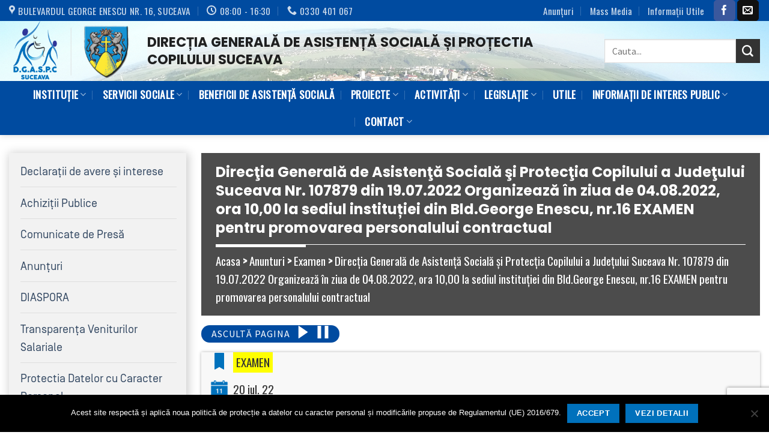

--- FILE ---
content_type: text/html; charset=UTF-8
request_url: https://dgaspcsv.ro/anunturi/directia-generala-de-asistenta-sociala-si-protectia-copilului-a-judetului-suceava-nr-107879-din-19-07-2022-organizeaza-in-ziua-de-04-08-2022-ora-1000-la-sediul-institutiei-din-bld-george-enescu/
body_size: 18777
content:
<!DOCTYPE html>
<!--[if IE 9 ]> <html lang="ro-RO" prefix="og: https://ogp.me/ns#" class="ie9 loading-site no-js"> <![endif]-->
<!--[if IE 8 ]> <html lang="ro-RO" prefix="og: https://ogp.me/ns#" class="ie8 loading-site no-js"> <![endif]-->
<!--[if (gte IE 9)|!(IE)]><!--><html lang="ro-RO" prefix="og: https://ogp.me/ns#" class="loading-site no-js"> <!--<![endif]-->
<head>
	<meta charset="UTF-8" />
	<meta name="viewport" content="width=device-width, initial-scale=1.0, maximum-scale=1.0, user-scalable=no" />

	<link rel="profile" href="http://gmpg.org/xfn/11" />
	<link rel="pingback" href="https://dgaspcsv.ro/xmlrpc.php" />

	<script>(function(html){html.className = html.className.replace(/\bno-js\b/,'js')})(document.documentElement);</script>
<meta name="viewport" content="width=device-width, initial-scale=1, maximum-scale=1" />
<!-- Optimizare pentru motoarele de căutare de Rank Math - https://rankmath.com/ -->
<title>Direcţia Generală de Asistenţă Socială şi Protecţia Copilului a Judeţului Suceava Nr. 107879 din 19.07.2022 Organizează în ziua de 04.08.2022, ora 10,00 la sediul instituției din Bld.George Enescu, nr.16 EXAMEN pentru promovarea personalului contractual - Direcția Generală de Asistență Socială și Protecția Copilului</title>
<meta name="robots" content="index, follow, max-snippet:-1, max-video-preview:-1, max-image-preview:large"/>
<link rel="canonical" href="https://dgaspcsv.ro/anunturi/directia-generala-de-asistenta-sociala-si-protectia-copilului-a-judetului-suceava-nr-107879-din-19-07-2022-organizeaza-in-ziua-de-04-08-2022-ora-1000-la-sediul-institutiei-din-bld-george-enescu/" />
<meta property="og:locale" content="ro_RO" />
<meta property="og:type" content="article" />
<meta property="og:title" content="Direcţia Generală de Asistenţă Socială şi Protecţia Copilului a Judeţului Suceava Nr. 107879 din 19.07.2022 Organizează în ziua de 04.08.2022, ora 10,00 la sediul instituției din Bld.George Enescu, nr.16 EXAMEN pentru promovarea personalului contractual - Direcția Generală de Asistență Socială și Protecția Copilului" />
<meta property="og:url" content="https://dgaspcsv.ro/anunturi/directia-generala-de-asistenta-sociala-si-protectia-copilului-a-judetului-suceava-nr-107879-din-19-07-2022-organizeaza-in-ziua-de-04-08-2022-ora-1000-la-sediul-institutiei-din-bld-george-enescu/" />
<meta property="og:site_name" content="Direcția Generală de Asistență Socială și Protecția Copilului" />
<meta name="twitter:card" content="summary_large_image" />
<meta name="twitter:title" content="Direcţia Generală de Asistenţă Socială şi Protecţia Copilului a Judeţului Suceava Nr. 107879 din 19.07.2022 Organizează în ziua de 04.08.2022, ora 10,00 la sediul instituției din Bld.George Enescu, nr.16 EXAMEN pentru promovarea personalului contractual - Direcția Generală de Asistență Socială și Protecția Copilului" />
<script type="application/ld+json" class="rank-math-schema">{"@context":"https://schema.org","@graph":[{"@type":"BreadcrumbList","@id":"https://dgaspcsv.ro/anunturi/directia-generala-de-asistenta-sociala-si-protectia-copilului-a-judetului-suceava-nr-107879-din-19-07-2022-organizeaza-in-ziua-de-04-08-2022-ora-1000-la-sediul-institutiei-din-bld-george-enescu/#breadcrumb","itemListElement":[{"@type":"ListItem","position":"1","item":{"@id":"https://dgaspcsv.ro","name":"Acasa"}},{"@type":"ListItem","position":"2","item":{"@id":"https://dgaspcsv.ro/anunturi/","name":"Anunturi"}},{"@type":"ListItem","position":"3","item":{"@id":"https://dgaspcsv.ro/anunturi/directia-generala-de-asistenta-sociala-si-protectia-copilului-a-judetului-suceava-nr-107879-din-19-07-2022-organizeaza-in-ziua-de-04-08-2022-ora-1000-la-sediul-institutiei-din-bld-george-enescu/","name":"Direc\u0163ia General\u0103 de Asisten\u0163\u0103 Social\u0103 \u015fi Protec\u0163ia Copilului  a Jude\u0163ului Suceava   Nr. 107879 din 19.07.2022 Organizeaz\u0103 \u00een  ziua de 04.08.2022, ora 10,00 la sediul institu\u021biei din Bld.George Enescu, nr.16 EXAMEN                                                                                           pentru promovarea personalului contractual"}}]}]}</script>
<!-- /Rank Math - modul SEO pentru WordPress -->

<link rel='dns-prefetch' href='//cdnjs.cloudflare.com' />
<link rel='dns-prefetch' href='//fonts.googleapis.com' />
<link rel="alternate" type="application/rss+xml" title="Direcția Generală de Asistență Socială și Protecția Copilului &raquo; Flux" href="https://dgaspcsv.ro/feed/" />
<link rel="alternate" type="application/rss+xml" title="Direcția Generală de Asistență Socială și Protecția Copilului &raquo; Flux comentarii" href="https://dgaspcsv.ro/comments/feed/" />
<link rel="alternate" title="oEmbed (JSON)" type="application/json+oembed" href="https://dgaspcsv.ro/wp-json/oembed/1.0/embed?url=https%3A%2F%2Fdgaspcsv.ro%2Fanunturi%2Fdirectia-generala-de-asistenta-sociala-si-protectia-copilului-a-judetului-suceava-nr-107879-din-19-07-2022-organizeaza-in-ziua-de-04-08-2022-ora-1000-la-sediul-institutiei-din-bld-george-enescu%2F" />
<link rel="alternate" title="oEmbed (XML)" type="text/xml+oembed" href="https://dgaspcsv.ro/wp-json/oembed/1.0/embed?url=https%3A%2F%2Fdgaspcsv.ro%2Fanunturi%2Fdirectia-generala-de-asistenta-sociala-si-protectia-copilului-a-judetului-suceava-nr-107879-din-19-07-2022-organizeaza-in-ziua-de-04-08-2022-ora-1000-la-sediul-institutiei-din-bld-george-enescu%2F&#038;format=xml" />
<style id='wp-img-auto-sizes-contain-inline-css' type='text/css'>
img:is([sizes=auto i],[sizes^="auto," i]){contain-intrinsic-size:3000px 1500px}
/*# sourceURL=wp-img-auto-sizes-contain-inline-css */
</style>
<style id='wp-emoji-styles-inline-css' type='text/css'>

	img.wp-smiley, img.emoji {
		display: inline !important;
		border: none !important;
		box-shadow: none !important;
		height: 1em !important;
		width: 1em !important;
		margin: 0 0.07em !important;
		vertical-align: -0.1em !important;
		background: none !important;
		padding: 0 !important;
	}
/*# sourceURL=wp-emoji-styles-inline-css */
</style>
<link rel='stylesheet' id='wp-block-library-css' href='https://dgaspcsv.ro/wp-includes/css/dist/block-library/style.min.css?ver=bb6d6ebf9e26005b3f07f76ffef4160d' type='text/css' media='all' />
<style id='classic-theme-styles-inline-css' type='text/css'>
/*! This file is auto-generated */
.wp-block-button__link{color:#fff;background-color:#32373c;border-radius:9999px;box-shadow:none;text-decoration:none;padding:calc(.667em + 2px) calc(1.333em + 2px);font-size:1.125em}.wp-block-file__button{background:#32373c;color:#fff;text-decoration:none}
/*# sourceURL=/wp-includes/css/classic-themes.min.css */
</style>
<link rel='stylesheet' id='wp-components-css' href='https://dgaspcsv.ro/wp-includes/css/dist/components/style.min.css?ver=bb6d6ebf9e26005b3f07f76ffef4160d' type='text/css' media='all' />
<link rel='stylesheet' id='wp-preferences-css' href='https://dgaspcsv.ro/wp-includes/css/dist/preferences/style.min.css?ver=bb6d6ebf9e26005b3f07f76ffef4160d' type='text/css' media='all' />
<link rel='stylesheet' id='wp-block-editor-css' href='https://dgaspcsv.ro/wp-includes/css/dist/block-editor/style.min.css?ver=bb6d6ebf9e26005b3f07f76ffef4160d' type='text/css' media='all' />
<link rel='stylesheet' id='popup-maker-block-library-style-css' href='https://dgaspcsv.ro/wp-content/plugins/popup-maker/dist/packages/block-library-style.css?ver=dbea705cfafe089d65f1' type='text/css' media='all' />
<style id='pdfemb-pdf-embedder-viewer-style-inline-css' type='text/css'>
.wp-block-pdfemb-pdf-embedder-viewer{max-width:none}

/*# sourceURL=https://dgaspcsv.ro/wp-content/plugins/pdf-embedder/block/build/style-index.css */
</style>
<style id='filebird-block-filebird-gallery-style-inline-css' type='text/css'>
ul.filebird-block-filebird-gallery{margin:auto!important;padding:0!important;width:100%}ul.filebird-block-filebird-gallery.layout-grid{display:grid;grid-gap:20px;align-items:stretch;grid-template-columns:repeat(var(--columns),1fr);justify-items:stretch}ul.filebird-block-filebird-gallery.layout-grid li img{border:1px solid #ccc;box-shadow:2px 2px 6px 0 rgba(0,0,0,.3);height:100%;max-width:100%;-o-object-fit:cover;object-fit:cover;width:100%}ul.filebird-block-filebird-gallery.layout-masonry{-moz-column-count:var(--columns);-moz-column-gap:var(--space);column-gap:var(--space);-moz-column-width:var(--min-width);columns:var(--min-width) var(--columns);display:block;overflow:auto}ul.filebird-block-filebird-gallery.layout-masonry li{margin-bottom:var(--space)}ul.filebird-block-filebird-gallery li{list-style:none}ul.filebird-block-filebird-gallery li figure{height:100%;margin:0;padding:0;position:relative;width:100%}ul.filebird-block-filebird-gallery li figure figcaption{background:linear-gradient(0deg,rgba(0,0,0,.7),rgba(0,0,0,.3) 70%,transparent);bottom:0;box-sizing:border-box;color:#fff;font-size:.8em;margin:0;max-height:100%;overflow:auto;padding:3em .77em .7em;position:absolute;text-align:center;width:100%;z-index:2}ul.filebird-block-filebird-gallery li figure figcaption a{color:inherit}

/*# sourceURL=https://dgaspcsv.ro/wp-content/plugins/filebird/blocks/filebird-gallery/build/style-index.css */
</style>
<style id='global-styles-inline-css' type='text/css'>
:root{--wp--preset--aspect-ratio--square: 1;--wp--preset--aspect-ratio--4-3: 4/3;--wp--preset--aspect-ratio--3-4: 3/4;--wp--preset--aspect-ratio--3-2: 3/2;--wp--preset--aspect-ratio--2-3: 2/3;--wp--preset--aspect-ratio--16-9: 16/9;--wp--preset--aspect-ratio--9-16: 9/16;--wp--preset--color--black: #000000;--wp--preset--color--cyan-bluish-gray: #abb8c3;--wp--preset--color--white: #ffffff;--wp--preset--color--pale-pink: #f78da7;--wp--preset--color--vivid-red: #cf2e2e;--wp--preset--color--luminous-vivid-orange: #ff6900;--wp--preset--color--luminous-vivid-amber: #fcb900;--wp--preset--color--light-green-cyan: #7bdcb5;--wp--preset--color--vivid-green-cyan: #00d084;--wp--preset--color--pale-cyan-blue: #8ed1fc;--wp--preset--color--vivid-cyan-blue: #0693e3;--wp--preset--color--vivid-purple: #9b51e0;--wp--preset--gradient--vivid-cyan-blue-to-vivid-purple: linear-gradient(135deg,rgb(6,147,227) 0%,rgb(155,81,224) 100%);--wp--preset--gradient--light-green-cyan-to-vivid-green-cyan: linear-gradient(135deg,rgb(122,220,180) 0%,rgb(0,208,130) 100%);--wp--preset--gradient--luminous-vivid-amber-to-luminous-vivid-orange: linear-gradient(135deg,rgb(252,185,0) 0%,rgb(255,105,0) 100%);--wp--preset--gradient--luminous-vivid-orange-to-vivid-red: linear-gradient(135deg,rgb(255,105,0) 0%,rgb(207,46,46) 100%);--wp--preset--gradient--very-light-gray-to-cyan-bluish-gray: linear-gradient(135deg,rgb(238,238,238) 0%,rgb(169,184,195) 100%);--wp--preset--gradient--cool-to-warm-spectrum: linear-gradient(135deg,rgb(74,234,220) 0%,rgb(151,120,209) 20%,rgb(207,42,186) 40%,rgb(238,44,130) 60%,rgb(251,105,98) 80%,rgb(254,248,76) 100%);--wp--preset--gradient--blush-light-purple: linear-gradient(135deg,rgb(255,206,236) 0%,rgb(152,150,240) 100%);--wp--preset--gradient--blush-bordeaux: linear-gradient(135deg,rgb(254,205,165) 0%,rgb(254,45,45) 50%,rgb(107,0,62) 100%);--wp--preset--gradient--luminous-dusk: linear-gradient(135deg,rgb(255,203,112) 0%,rgb(199,81,192) 50%,rgb(65,88,208) 100%);--wp--preset--gradient--pale-ocean: linear-gradient(135deg,rgb(255,245,203) 0%,rgb(182,227,212) 50%,rgb(51,167,181) 100%);--wp--preset--gradient--electric-grass: linear-gradient(135deg,rgb(202,248,128) 0%,rgb(113,206,126) 100%);--wp--preset--gradient--midnight: linear-gradient(135deg,rgb(2,3,129) 0%,rgb(40,116,252) 100%);--wp--preset--font-size--small: 13px;--wp--preset--font-size--medium: 20px;--wp--preset--font-size--large: 36px;--wp--preset--font-size--x-large: 42px;--wp--preset--spacing--20: 0.44rem;--wp--preset--spacing--30: 0.67rem;--wp--preset--spacing--40: 1rem;--wp--preset--spacing--50: 1.5rem;--wp--preset--spacing--60: 2.25rem;--wp--preset--spacing--70: 3.38rem;--wp--preset--spacing--80: 5.06rem;--wp--preset--shadow--natural: 6px 6px 9px rgba(0, 0, 0, 0.2);--wp--preset--shadow--deep: 12px 12px 50px rgba(0, 0, 0, 0.4);--wp--preset--shadow--sharp: 6px 6px 0px rgba(0, 0, 0, 0.2);--wp--preset--shadow--outlined: 6px 6px 0px -3px rgb(255, 255, 255), 6px 6px rgb(0, 0, 0);--wp--preset--shadow--crisp: 6px 6px 0px rgb(0, 0, 0);}:where(.is-layout-flex){gap: 0.5em;}:where(.is-layout-grid){gap: 0.5em;}body .is-layout-flex{display: flex;}.is-layout-flex{flex-wrap: wrap;align-items: center;}.is-layout-flex > :is(*, div){margin: 0;}body .is-layout-grid{display: grid;}.is-layout-grid > :is(*, div){margin: 0;}:where(.wp-block-columns.is-layout-flex){gap: 2em;}:where(.wp-block-columns.is-layout-grid){gap: 2em;}:where(.wp-block-post-template.is-layout-flex){gap: 1.25em;}:where(.wp-block-post-template.is-layout-grid){gap: 1.25em;}.has-black-color{color: var(--wp--preset--color--black) !important;}.has-cyan-bluish-gray-color{color: var(--wp--preset--color--cyan-bluish-gray) !important;}.has-white-color{color: var(--wp--preset--color--white) !important;}.has-pale-pink-color{color: var(--wp--preset--color--pale-pink) !important;}.has-vivid-red-color{color: var(--wp--preset--color--vivid-red) !important;}.has-luminous-vivid-orange-color{color: var(--wp--preset--color--luminous-vivid-orange) !important;}.has-luminous-vivid-amber-color{color: var(--wp--preset--color--luminous-vivid-amber) !important;}.has-light-green-cyan-color{color: var(--wp--preset--color--light-green-cyan) !important;}.has-vivid-green-cyan-color{color: var(--wp--preset--color--vivid-green-cyan) !important;}.has-pale-cyan-blue-color{color: var(--wp--preset--color--pale-cyan-blue) !important;}.has-vivid-cyan-blue-color{color: var(--wp--preset--color--vivid-cyan-blue) !important;}.has-vivid-purple-color{color: var(--wp--preset--color--vivid-purple) !important;}.has-black-background-color{background-color: var(--wp--preset--color--black) !important;}.has-cyan-bluish-gray-background-color{background-color: var(--wp--preset--color--cyan-bluish-gray) !important;}.has-white-background-color{background-color: var(--wp--preset--color--white) !important;}.has-pale-pink-background-color{background-color: var(--wp--preset--color--pale-pink) !important;}.has-vivid-red-background-color{background-color: var(--wp--preset--color--vivid-red) !important;}.has-luminous-vivid-orange-background-color{background-color: var(--wp--preset--color--luminous-vivid-orange) !important;}.has-luminous-vivid-amber-background-color{background-color: var(--wp--preset--color--luminous-vivid-amber) !important;}.has-light-green-cyan-background-color{background-color: var(--wp--preset--color--light-green-cyan) !important;}.has-vivid-green-cyan-background-color{background-color: var(--wp--preset--color--vivid-green-cyan) !important;}.has-pale-cyan-blue-background-color{background-color: var(--wp--preset--color--pale-cyan-blue) !important;}.has-vivid-cyan-blue-background-color{background-color: var(--wp--preset--color--vivid-cyan-blue) !important;}.has-vivid-purple-background-color{background-color: var(--wp--preset--color--vivid-purple) !important;}.has-black-border-color{border-color: var(--wp--preset--color--black) !important;}.has-cyan-bluish-gray-border-color{border-color: var(--wp--preset--color--cyan-bluish-gray) !important;}.has-white-border-color{border-color: var(--wp--preset--color--white) !important;}.has-pale-pink-border-color{border-color: var(--wp--preset--color--pale-pink) !important;}.has-vivid-red-border-color{border-color: var(--wp--preset--color--vivid-red) !important;}.has-luminous-vivid-orange-border-color{border-color: var(--wp--preset--color--luminous-vivid-orange) !important;}.has-luminous-vivid-amber-border-color{border-color: var(--wp--preset--color--luminous-vivid-amber) !important;}.has-light-green-cyan-border-color{border-color: var(--wp--preset--color--light-green-cyan) !important;}.has-vivid-green-cyan-border-color{border-color: var(--wp--preset--color--vivid-green-cyan) !important;}.has-pale-cyan-blue-border-color{border-color: var(--wp--preset--color--pale-cyan-blue) !important;}.has-vivid-cyan-blue-border-color{border-color: var(--wp--preset--color--vivid-cyan-blue) !important;}.has-vivid-purple-border-color{border-color: var(--wp--preset--color--vivid-purple) !important;}.has-vivid-cyan-blue-to-vivid-purple-gradient-background{background: var(--wp--preset--gradient--vivid-cyan-blue-to-vivid-purple) !important;}.has-light-green-cyan-to-vivid-green-cyan-gradient-background{background: var(--wp--preset--gradient--light-green-cyan-to-vivid-green-cyan) !important;}.has-luminous-vivid-amber-to-luminous-vivid-orange-gradient-background{background: var(--wp--preset--gradient--luminous-vivid-amber-to-luminous-vivid-orange) !important;}.has-luminous-vivid-orange-to-vivid-red-gradient-background{background: var(--wp--preset--gradient--luminous-vivid-orange-to-vivid-red) !important;}.has-very-light-gray-to-cyan-bluish-gray-gradient-background{background: var(--wp--preset--gradient--very-light-gray-to-cyan-bluish-gray) !important;}.has-cool-to-warm-spectrum-gradient-background{background: var(--wp--preset--gradient--cool-to-warm-spectrum) !important;}.has-blush-light-purple-gradient-background{background: var(--wp--preset--gradient--blush-light-purple) !important;}.has-blush-bordeaux-gradient-background{background: var(--wp--preset--gradient--blush-bordeaux) !important;}.has-luminous-dusk-gradient-background{background: var(--wp--preset--gradient--luminous-dusk) !important;}.has-pale-ocean-gradient-background{background: var(--wp--preset--gradient--pale-ocean) !important;}.has-electric-grass-gradient-background{background: var(--wp--preset--gradient--electric-grass) !important;}.has-midnight-gradient-background{background: var(--wp--preset--gradient--midnight) !important;}.has-small-font-size{font-size: var(--wp--preset--font-size--small) !important;}.has-medium-font-size{font-size: var(--wp--preset--font-size--medium) !important;}.has-large-font-size{font-size: var(--wp--preset--font-size--large) !important;}.has-x-large-font-size{font-size: var(--wp--preset--font-size--x-large) !important;}
:where(.wp-block-post-template.is-layout-flex){gap: 1.25em;}:where(.wp-block-post-template.is-layout-grid){gap: 1.25em;}
:where(.wp-block-term-template.is-layout-flex){gap: 1.25em;}:where(.wp-block-term-template.is-layout-grid){gap: 1.25em;}
:where(.wp-block-columns.is-layout-flex){gap: 2em;}:where(.wp-block-columns.is-layout-grid){gap: 2em;}
:root :where(.wp-block-pullquote){font-size: 1.5em;line-height: 1.6;}
/*# sourceURL=global-styles-inline-css */
</style>
<link rel='stylesheet' id='contact-form-7-css' href='https://dgaspcsv.ro/wp-content/plugins/contact-form-7/includes/css/styles.css?ver=6.1.4' type='text/css' media='all' />
<link rel='stylesheet' id='cookie-notice-front-css' href='https://dgaspcsv.ro/wp-content/plugins/cookie-notice/css/front.min.css?ver=2.5.11' type='text/css' media='all' />
<link rel='stylesheet' id='parent-theme-css' href='https://dgaspcsv.ro/wp-content/themes/flatsome/style.css?ver=bb6d6ebf9e26005b3f07f76ffef4160d' type='text/css' media='all' />
<link rel='stylesheet' id='slick-css' href='https://dgaspcsv.ro/wp-content/themes/dgaspc/js/slick.css?ver=bb6d6ebf9e26005b3f07f76ffef4160d' type='text/css' media='all' />
<link rel='stylesheet' id='lightgallery-style-css' href='https://dgaspcsv.ro/wp-content/themes/dgaspc/js/lightgallery.min.css?ver=bb6d6ebf9e26005b3f07f76ffef4160d' type='text/css' media='all' />
<link rel='stylesheet' id='lightgallery-font-css' href='https://cdnjs.cloudflare.com/ajax/libs/lightgallery/1.6.4/fonts/lg.ttf?ver=bb6d6ebf9e26005b3f07f76ffef4160d' type='text/css' media='all' />
<link rel='stylesheet' id='flatsome-icons-css' href='https://dgaspcsv.ro/wp-content/themes/flatsome/assets/css/fl-icons.css?ver=3.11' type='text/css' media='all' />
<link rel='stylesheet' id='filebird-document-library-frontend-css' href='https://dgaspcsv.ro/wp-content/plugins/filebird-document-library/blocks/dist/index.css?ver=6.5.2' type='text/css' media='all' />
<link rel='stylesheet' id='flatsome-main-css' href='https://dgaspcsv.ro/wp-content/themes/flatsome/assets/css/flatsome.css?ver=3.11.2' type='text/css' media='all' />
<link rel='stylesheet' id='flatsome-style-css' href='https://dgaspcsv.ro/wp-content/themes/dgaspc/style.css?ver=bb6d6ebf9e26005b3f07f76ffef4160d' type='text/css' media='all' />
<link rel='stylesheet' id='flatsome-googlefonts-css' href='//fonts.googleapis.com/css?family=Poppins%3Aregular%2C700%7CSource+Sans+Pro%3Aregular%2Cregular%7COswald%3Aregular%2Cregular%7C-apple-system%2C+BlinkMacSystemFont%2C+%22Segoe+UI%22%2C+Roboto%2C+Oxygen-Sans%2C+Ubuntu%2C+Cantarell%2C+%22Helvetica+Neue%22%2C+sans-serif%3Aregular%2Cregular&#038;display=swap&#038;ver=3.9' type='text/css' media='all' />
<script type="text/javascript" id="cookie-notice-front-js-before">
/* <![CDATA[ */
var cnArgs = {"ajaxUrl":"https:\/\/dgaspcsv.ro\/wp-admin\/admin-ajax.php","nonce":"825ee36d87","hideEffect":"fade","position":"bottom","onScroll":false,"onScrollOffset":100,"onClick":false,"cookieName":"cookie_notice_accepted","cookieTime":86400,"cookieTimeRejected":2147483647,"globalCookie":false,"redirection":false,"cache":false,"revokeCookies":false,"revokeCookiesOpt":"automatic"};

//# sourceURL=cookie-notice-front-js-before
/* ]]> */
</script>
<script type="text/javascript" src="https://dgaspcsv.ro/wp-content/plugins/cookie-notice/js/front.min.js?ver=2.5.11" id="cookie-notice-front-js"></script>
<script type="text/javascript" src="https://dgaspcsv.ro/wp-includes/js/jquery/jquery.min.js?ver=3.7.1" id="jquery-core-js"></script>
<script type="text/javascript" src="https://dgaspcsv.ro/wp-includes/js/jquery/jquery-migrate.min.js?ver=3.4.1" id="jquery-migrate-js"></script>
<link rel="https://api.w.org/" href="https://dgaspcsv.ro/wp-json/" /><link rel="alternate" title="JSON" type="application/json" href="https://dgaspcsv.ro/wp-json/wp/v2/anunturi/5002" /><link rel="EditURI" type="application/rsd+xml" title="RSD" href="https://dgaspcsv.ro/xmlrpc.php?rsd" />

<link rel='shortlink' href='https://dgaspcsv.ro/?p=5002' />
<style>.bg{opacity: 0; transition: opacity 1s; -webkit-transition: opacity 1s;} .bg-loaded{opacity: 1;}</style><!--[if IE]><link rel="stylesheet" type="text/css" href="https://dgaspcsv.ro/wp-content/themes/flatsome/assets/css/ie-fallback.css"><script src="//cdnjs.cloudflare.com/ajax/libs/html5shiv/3.6.1/html5shiv.js"></script><script>var head = document.getElementsByTagName('head')[0],style = document.createElement('style');style.type = 'text/css';style.styleSheet.cssText = ':before,:after{content:none !important';head.appendChild(style);setTimeout(function(){head.removeChild(style);}, 0);</script><script src="https://dgaspcsv.ro/wp-content/themes/flatsome/assets/libs/ie-flexibility.js"></script><![endif]--><meta name="generator" content="Elementor 3.33.4; features: e_font_icon_svg, additional_custom_breakpoints; settings: css_print_method-external, google_font-enabled, font_display-swap">
			<style>
				.e-con.e-parent:nth-of-type(n+4):not(.e-lazyloaded):not(.e-no-lazyload),
				.e-con.e-parent:nth-of-type(n+4):not(.e-lazyloaded):not(.e-no-lazyload) * {
					background-image: none !important;
				}
				@media screen and (max-height: 1024px) {
					.e-con.e-parent:nth-of-type(n+3):not(.e-lazyloaded):not(.e-no-lazyload),
					.e-con.e-parent:nth-of-type(n+3):not(.e-lazyloaded):not(.e-no-lazyload) * {
						background-image: none !important;
					}
				}
				@media screen and (max-height: 640px) {
					.e-con.e-parent:nth-of-type(n+2):not(.e-lazyloaded):not(.e-no-lazyload),
					.e-con.e-parent:nth-of-type(n+2):not(.e-lazyloaded):not(.e-no-lazyload) * {
						background-image: none !important;
					}
				}
			</style>
			<link rel="icon" href="https://dgaspcsv.ro/wp-content/uploads/2019/08/cropped-favicon-32x32.png" sizes="32x32" />
<link rel="icon" href="https://dgaspcsv.ro/wp-content/uploads/2019/08/cropped-favicon-192x192.png" sizes="192x192" />
<link rel="apple-touch-icon" href="https://dgaspcsv.ro/wp-content/uploads/2019/08/cropped-favicon-180x180.png" />
<meta name="msapplication-TileImage" content="https://dgaspcsv.ro/wp-content/uploads/2019/08/cropped-favicon-270x270.png" />
<style id="custom-css" type="text/css">:root {--primary-color: #0071bc;}html{background-color:rgba(237,237,237,0)!important;}.full-width .ubermenu-nav, .container, .row{max-width: 1300px}.row.row-collapse{max-width: 1270px}.row.row-small{max-width: 1292.5px}.row.row-large{max-width: 1330px}.header-main{height: 115px}#logo img{max-height: 115px}#logo{width:200px;}#logo a{max-width:200px;}.header-bottom{min-height: 40px}.header-top{min-height: 30px}.transparent .header-main{height: 265px}.transparent #logo img{max-height: 265px}.has-transparent + .page-title:first-of-type,.has-transparent + #main > .page-title,.has-transparent + #main > div > .page-title,.has-transparent + #main .page-header-wrapper:first-of-type .page-title{padding-top: 345px;}.header.show-on-scroll,.stuck .header-main{height:30px!important}.stuck #logo img{max-height: 30px!important}.search-form{ width: 100%;}.header-bottom {background-color: #004ba0}.header-main .nav > li > a{line-height: 16px }.stuck .header-main .nav > li > a{line-height: 30px }.header-bottom-nav > li > a{line-height: 25px }@media (max-width: 549px) {.header-main{height: 70px}#logo img{max-height: 70px}}.header-top{background-color:#004ba0!important;}/* Color */.accordion-title.active, .has-icon-bg .icon .icon-inner,.logo a, .primary.is-underline, .primary.is-link, .badge-outline .badge-inner, .nav-outline > li.active> a,.nav-outline >li.active > a, .cart-icon strong,[data-color='primary'], .is-outline.primary{color: #0071bc;}/* Color !important */[data-text-color="primary"]{color: #0071bc!important;}/* Background Color */[data-text-bg="primary"]{background-color: #0071bc;}/* Background */.scroll-to-bullets a,.featured-title, .label-new.menu-item > a:after, .nav-pagination > li > .current,.nav-pagination > li > span:hover,.nav-pagination > li > a:hover,.has-hover:hover .badge-outline .badge-inner,button[type="submit"], .button.wc-forward:not(.checkout):not(.checkout-button), .button.submit-button, .button.primary:not(.is-outline),.featured-table .title,.is-outline:hover, .has-icon:hover .icon-label,.nav-dropdown-bold .nav-column li > a:hover, .nav-dropdown.nav-dropdown-bold > li > a:hover, .nav-dropdown-bold.dark .nav-column li > a:hover, .nav-dropdown.nav-dropdown-bold.dark > li > a:hover, .is-outline:hover, .tagcloud a:hover,.grid-tools a, input[type='submit']:not(.is-form), .box-badge:hover .box-text, input.button.alt,.nav-box > li > a:hover,.nav-box > li.active > a,.nav-pills > li.active > a ,.current-dropdown .cart-icon strong, .cart-icon:hover strong, .nav-line-bottom > li > a:before, .nav-line-grow > li > a:before, .nav-line > li > a:before,.banner, .header-top, .slider-nav-circle .flickity-prev-next-button:hover svg, .slider-nav-circle .flickity-prev-next-button:hover .arrow, .primary.is-outline:hover, .button.primary:not(.is-outline), input[type='submit'].primary, input[type='submit'].primary, input[type='reset'].button, input[type='button'].primary, .badge-inner{background-color: #0071bc;}/* Border */.nav-vertical.nav-tabs > li.active > a,.scroll-to-bullets a.active,.nav-pagination > li > .current,.nav-pagination > li > span:hover,.nav-pagination > li > a:hover,.has-hover:hover .badge-outline .badge-inner,.accordion-title.active,.featured-table,.is-outline:hover, .tagcloud a:hover,blockquote, .has-border, .cart-icon strong:after,.cart-icon strong,.blockUI:before, .processing:before,.loading-spin, .slider-nav-circle .flickity-prev-next-button:hover svg, .slider-nav-circle .flickity-prev-next-button:hover .arrow, .primary.is-outline:hover{border-color: #0071bc}.nav-tabs > li.active > a{border-top-color: #0071bc}.widget_shopping_cart_content .blockUI.blockOverlay:before { border-left-color: #0071bc }.woocommerce-checkout-review-order .blockUI.blockOverlay:before { border-left-color: #0071bc }/* Fill */.slider .flickity-prev-next-button:hover svg,.slider .flickity-prev-next-button:hover .arrow{fill: #0071bc;}/* Background Color */[data-icon-label]:after, .secondary.is-underline:hover,.secondary.is-outline:hover,.icon-label,.button.secondary:not(.is-outline),.button.alt:not(.is-outline), .badge-inner.on-sale, .button.checkout, .single_add_to_cart_button, .current .breadcrumb-step{ background-color:#333333; }[data-text-bg="secondary"]{background-color: #333333;}/* Color */.secondary.is-underline,.secondary.is-link, .secondary.is-outline,.stars a.active, .star-rating:before, .woocommerce-page .star-rating:before,.star-rating span:before, .color-secondary{color: #333333}/* Color !important */[data-text-color="secondary"]{color: #333333!important;}/* Border */.secondary.is-outline:hover{border-color:#333333}body{font-size: 120%;}@media screen and (max-width: 549px){body{font-size: 100%;}}body{font-family:"Source Sans Pro", sans-serif}body{font-weight: 0}body{color: #333333}.nav > li > a {font-family:"Oswald", sans-serif;}.nav > li > a {font-weight: 0;}h1,h2,h3,h4,h5,h6,.heading-font, .off-canvas-center .nav-sidebar.nav-vertical > li > a{font-family: "Poppins", sans-serif;}h1,h2,h3,h4,h5,h6,.heading-font,.banner h1,.banner h2{font-weight: 700;}h1,h2,h3,h4,h5,h6,.heading-font{color: #333333;}.breadcrumbs{text-transform: none;}.alt-font{font-family: "-apple-system, BlinkMacSystemFont, "Segoe UI", Roboto, Oxygen-Sans, Ubuntu, Cantarell, "Helvetica Neue", sans-serif", sans-serif;}.alt-font{font-weight: 0!important;}.header:not(.transparent) .header-bottom-nav.nav > li > a{color: #ffffff;}.is-divider{background-color: #0071bc;}.footer-1{background-color: #ededed}.footer-2{background-color: #004ba0}.label-new.menu-item > a:after{content:"New";}.label-hot.menu-item > a:after{content:"Hot";}.label-sale.menu-item > a:after{content:"Sale";}.label-popular.menu-item > a:after{content:"Popular";}</style>		<style type="text/css" id="wp-custom-css">
			.site-title {
	margin: 0;
}		</style>
			<div id="fb-root"></div>
		<script async defer crossorigin="anonymous" src="https://connect.facebook.net/ro_RO/sdk.js#xfbml=1&version=v3.3&appId=311685836210517&autoLogAppEvents=1"></script>
</head>

<body class="wp-singular anunturi-template-default single single-anunturi postid-5002 wp-theme-flatsome wp-child-theme-dgaspc cookies-not-set ally-default full-width header-shadow box-shadow lightbox nav-dropdown-has-arrow elementor-default elementor-kit-7224">


<a class="skip-link screen-reader-text" href="#main">Skip to content</a>

<div id="wrapper">


<header id="header" class="header header-full-width has-sticky sticky-fade">
   <div class="header-wrapper">
	<div id="top-bar" class="header-top hide-for-sticky nav-dark hide-for-medium">
    <div class="flex-row container">
      <div class="flex-col hide-for-medium flex-left">
          <ul class="nav nav-left medium-nav-center nav-small  nav-divided">
              <li class="header-contact-wrapper">
		<ul id="header-contact" class="nav nav-divided nav-uppercase header-contact">
					<li class="">
			  <a target="_blank" rel="noopener noreferrer" href="https://maps.google.com/?q=Bulevardul George Enescu nr. 16, Suceava 720198" title="Bulevardul George Enescu nr. 16, Suceava 720198" class="tooltip">
			  	 <i class="icon-map-pin-fill" style="font-size:16px;"></i>			     <span>
			     	Bulevardul George Enescu nr. 16, Suceava			     </span>
			  </a>
			</li>
			
					
						<li class="">
			  <a class="tooltip" title="08:00 - 16:30 | Luni - Joi: 08:00 - 16:30 | Vineri: 08:00 - 14:00 ">
			  	   <i class="icon-clock" style="font-size:16px;"></i>			        <span>08:00 - 16:30</span>
			  </a>
			 </li>
			
						<li class="">
			  <a href="tel:0330 401 067" class="tooltip" title="0330 401 067">
			     <i class="icon-phone" style="font-size:16px;"></i>			      <span>0330 401 067</span>
			  </a>
			</li>
				</ul>
</li>          </ul>
      </div>

      <div class="flex-col hide-for-medium flex-center">
          <ul class="nav nav-center nav-small  nav-divided">
                        </ul>
      </div>

      <div class="flex-col hide-for-medium flex-right">
         <ul class="nav top-bar-nav nav-right nav-small  nav-divided">
              <li id="menu-item-839" class="menu-item menu-item-type-post_type_archive menu-item-object-anunturi menu-item-839"><a href="https://dgaspcsv.ro/anunturi/" class="nav-top-link">Anunțuri</a></li>
<li id="menu-item-840" class="menu-item menu-item-type-post_type_archive menu-item-object-comunicate_presa menu-item-840"><a href="https://dgaspcsv.ro/comunicate_presa/" class="nav-top-link">Mass Media</a></li>
<li id="menu-item-1910" class="menu-item menu-item-type-post_type_archive menu-item-object-documente_utile menu-item-1910"><a href="https://dgaspcsv.ro/documente_utile/" class="nav-top-link">Informaţii Utile</a></li>
<li class="html header-social-icons ml-0">
	<div class="social-icons follow-icons" ><a href="https://www.facebook.com/ProtectiaCopiluluiSuceava/" target="_blank" data-label="Facebook"  rel="noopener noreferrer nofollow" class="icon primary button round facebook tooltip" title="Follow on Facebook"><i class="icon-facebook" ></i></a><a href="mailto:office@dpcsv.ro" data-label="E-mail"  rel="nofollow" class="icon primary button round  email tooltip" title="Send us an email"><i class="icon-envelop" ></i></a></div></li>          </ul>
      </div>

      
    </div>
</div>
<div id="masthead" class="header-main hide-for-sticky">
      <div class="header-inner flex-row container logo-left medium-logo-center" role="navigation">

          <!-- Logo -->
          <div id="logo" class="flex-col logo">
            <!-- Header logo -->
<a href="https://dgaspcsv.ro/" title="Direcția Generală de Asistență Socială și Protecția Copilului" rel="home">
    <img width="200" height="115" src="http://dgaspcsv.ro/wp-content/uploads/2019/06/logo-full.png" class="header_logo header-logo" alt="Direcția Generală de Asistență Socială și Protecția Copilului"/><img  width="200" height="115" src="http://dgaspcsv.ro/wp-content/uploads/2019/06/logo-dgaspc.png" class="header-logo-dark" alt="Direcția Generală de Asistență Socială și Protecția Copilului"/></a>
          </div>

          <!-- Mobile Left Elements -->
          <div class="flex-col show-for-medium flex-left">
            <ul class="mobile-nav nav nav-left ">
              <li class="nav-icon has-icon">
  <div class="header-button">		<a href="#" data-open="#main-menu" data-pos="left" data-bg="main-menu-overlay" data-color="" class="icon primary button round is-small" aria-label="Menu" aria-controls="main-menu" aria-expanded="false">
		
		  <i class="icon-menu" ></i>
		  		</a>
	 </div> </li>            </ul>
          </div>

          <!-- Left Elements -->
          <div class="flex-col hide-for-medium flex-left
            flex-grow">
            <ul class="header-nav header-nav-main nav nav-left  nav-outline nav-spacing-small" >
              <li class="html custom html_topbar_left"><h1 class="header-title">Direcția Generală de Asistență Socială
și Proțectia Copilului Suceava</h2></li>            </ul>
          </div>

          <!-- Right Elements -->
          <div class="flex-col hide-for-medium flex-right">
            <ul class="header-nav header-nav-main nav nav-right  nav-outline nav-spacing-small">
              <li class="header-search-form search-form html relative has-icon">
	<div class="header-search-form-wrapper">
		<div class="searchform-wrapper ux-search-box relative is-normal"><form method="get" class="searchform" action="https://dgaspcsv.ro/" role="search">
		<div class="flex-row relative">
			<div class="flex-col flex-grow">
	   	   <input type="search" class="search-field mb-0" name="s" value="" id="s" placeholder="Cauta..." />
			</div>
			<div class="flex-col">
				<button type="submit" class="ux-search-submit submit-button secondary button icon mb-0" aria-label="Submit">
					<i class="icon-search" ></i>				</button>
			</div>
		</div>
    <div class="live-search-results text-left z-top"></div>
</form>
</div>	</div>
</li>            </ul>
          </div>

          <!-- Mobile Right Elements -->
          <div class="flex-col show-for-medium flex-right">
            <ul class="mobile-nav nav nav-right ">
              <li class="html custom html_topbar_left"><h1 class="header-title">Direcția Generală de Asistență Socială
și Proțectia Copilului Suceava</h2></li>            </ul>
          </div>

      </div>
     
      </div><div id="wide-nav" class="header-bottom wide-nav nav-dark flex-has-center hide-for-medium">
    <div class="flex-row container">

            
                        <div class="flex-col hide-for-medium flex-center">
                <ul class="nav header-nav header-bottom-nav nav-center  nav-divided nav-size-medium nav-uppercase">
                    <li id="menu-item-12" class="menu-item menu-item-type-custom menu-item-object-custom menu-item-has-children menu-item-12 has-dropdown"><a href="/misiune-atributii/" class="nav-top-link">Instituție<i class="icon-angle-down" ></i></a>
<ul class="sub-menu nav-dropdown nav-dropdown-default">
	<li id="menu-item-198" class="menu-item menu-item-type-post_type menu-item-object-page menu-item-198"><a href="https://dgaspcsv.ro/misiune-atributii/">Misiune și atribuții</a></li>
	<li id="menu-item-197" class="menu-item menu-item-type-post_type menu-item-object-page menu-item-197"><a href="https://dgaspcsv.ro/parteneriate/">Parteneriate</a></li>
	<li id="menu-item-196" class="menu-item menu-item-type-post_type menu-item-object-page menu-item-196"><a href="https://dgaspcsv.ro/organigrama/">Organigramă</a></li>
	<li id="menu-item-328" class="menu-item menu-item-type-post_type_archive menu-item-object-conducere menu-item-328"><a href="https://dgaspcsv.ro/conducere/">Conducere DGASPC</a></li>
	<li id="menu-item-329" class="menu-item menu-item-type-post_type_archive menu-item-object-structura_dgaspc menu-item-329"><a href="https://dgaspcsv.ro/structura_dgaspc/">Structura Organizatorică</a></li>
	<li id="menu-item-294" class="menu-item menu-item-type-post_type menu-item-object-page menu-item-294"><a href="https://dgaspcsv.ro/raport-activitate/">Raport de Activitate</a></li>
	<li id="menu-item-298" class="menu-item menu-item-type-post_type menu-item-object-page menu-item-298"><a href="https://dgaspcsv.ro/plan-de-actiuni/">PLAN ANUAL DE ACTIUNE</a></li>
	<li id="menu-item-2391" class="menu-item menu-item-type-post_type menu-item-object-page menu-item-2391"><a href="https://dgaspcsv.ro/rof/">Regulament de organizare și funcționare</a></li>
</ul>
</li>
<li id="menu-item-13" class="menu-item menu-item-type-custom menu-item-object-custom menu-item-has-children menu-item-13 has-dropdown"><a href="/harta-serviciilor-sociale/" class="nav-top-link">Servicii Sociale<i class="icon-angle-down" ></i></a>
<ul class="sub-menu nav-dropdown nav-dropdown-default">
	<li id="menu-item-354" class="menu-item menu-item-type-post_type menu-item-object-page menu-item-354"><a href="https://dgaspcsv.ro/harta-serviciilor-sociale/">Harta Serviciilor Sociale</a></li>
	<li id="menu-item-353" class="menu-item menu-item-type-post_type menu-item-object-page menu-item-353"><a href="https://dgaspcsv.ro/servicii-sociale-dgaspc/">Servicii Sociale DGASPC</a></li>
	<li id="menu-item-422" class="menu-item menu-item-type-taxonomy menu-item-object-tip_centru menu-item-422"><a href="https://dgaspcsv.ro/tip_centru/servicii-sociale-adulti/">Prezentare Servicii Sociale din structura D.G.A.S.P.C Suceava destinate persoanelor adulte cu dizabilități</a></li>
	<li id="menu-item-423" class="menu-item menu-item-type-taxonomy menu-item-object-tip_centru menu-item-423"><a href="https://dgaspcsv.ro/tip_centru/servicii-sociale-copii/">Prezentare Servicii Sociale din structura D.G.A.S.P.C Suceava destinate copiilor/tinerilor</a></li>
	<li id="menu-item-4069" class="menu-item menu-item-type-taxonomy menu-item-object-tip_centru menu-item-4069"><a href="https://dgaspcsv.ro/tip_centru/alte-tipuri-de-servicii-sociale/">Alte Tipuri de Servicii Sociale</a></li>
	<li id="menu-item-1811" class="menu-item menu-item-type-taxonomy menu-item-object-tip_centru menu-item-1811"><a href="https://dgaspcsv.ro/tip_centru/servicii-sociale-ong/">Prezentare Servicii de tip rezidențial private</a></li>
	<li id="menu-item-1917" class="menu-item menu-item-type-post_type menu-item-object-page menu-item-1917"><a href="https://dgaspcsv.ro/furnizori-de-servicii-sociale/">Furnizori servicii sociale / Servicii sociale</a></li>
</ul>
</li>
<li id="menu-item-8005" class="menu-item menu-item-type-post_type menu-item-object-page menu-item-8005"><a href="https://dgaspcsv.ro/beneficii-asistenta-sociala/" class="nav-top-link">Beneficii de Asistenţă Socială</a></li>
<li id="menu-item-217" class="menu-item menu-item-type-custom menu-item-object-custom menu-item-has-children menu-item-217 has-dropdown"><a href="/strategia-dgaspc/" class="nav-top-link">Proiecte<i class="icon-angle-down" ></i></a>
<ul class="sub-menu nav-dropdown nav-dropdown-default">
	<li id="menu-item-6005" class="menu-item menu-item-type-post_type menu-item-object-page menu-item-6005"><a href="https://dgaspcsv.ro/proiecte-pnrr/">Proiecte PNRR</a></li>
	<li id="menu-item-445" class="menu-item menu-item-type-post_type menu-item-object-page menu-item-445"><a href="https://dgaspcsv.ro/strategia-dgaspc/">Strategia DGASPC</a></li>
	<li id="menu-item-446" class="menu-item menu-item-type-taxonomy menu-item-object-tip_proiect menu-item-446"><a href="https://dgaspcsv.ro/tip_proiect/finalizate/">Proiecte Finalizate</a></li>
	<li id="menu-item-447" class="menu-item menu-item-type-taxonomy menu-item-object-tip_proiect menu-item-447"><a href="https://dgaspcsv.ro/tip_proiect/desfasurare/">Proiecte în Desfășurare</a></li>
	<li id="menu-item-4593" class="menu-item menu-item-type-custom menu-item-object-custom menu-item-4593"><a href="http://www.cjsuceava.ro/2022/monitorul_oficial_local/hotarari_adoptate/138.pdf">HOTĂRÂRE privind aprobarea Strategiei Județene de Dezvoltare a Serviciilor Sociale pentru perioada 2022-2027 şi a Planului anual de acțiune privind serviciile sociale administrate şi finanțate din bugetul Consiliului Județean Suceava pentru anul 2022</a></li>
</ul>
</li>
<li id="menu-item-541" class="menu-item menu-item-type-custom menu-item-object-custom menu-item-has-children menu-item-541 has-dropdown"><a href="/calendar-activitati/" class="nav-top-link">Activități<i class="icon-angle-down" ></i></a>
<ul class="sub-menu nav-dropdown nav-dropdown-default">
	<li id="menu-item-798" class="menu-item menu-item-type-post_type menu-item-object-page menu-item-798"><a href="https://dgaspcsv.ro/calendar-activitati/">Calendar Activități</a></li>
	<li id="menu-item-539" class="menu-item menu-item-type-post_type menu-item-object-page menu-item-539"><a href="https://dgaspcsv.ro/activitati-recreative-si-de-sensibilizare-a-comunitatii/">Activități recreative și de sensibilizare a comunității</a></li>
	<li id="menu-item-538" class="menu-item menu-item-type-post_type menu-item-object-page menu-item-538"><a href="https://dgaspcsv.ro/colaborari-conventii-si-protocoale/">Colaborari: Convenții și Protocoale</a></li>
</ul>
</li>
<li id="menu-item-601" class="menu-item menu-item-type-custom menu-item-object-custom menu-item-has-children menu-item-601 has-dropdown"><a href="/legislatie-generala-in-asistenta-sociala/" class="nav-top-link">Legislație<i class="icon-angle-down" ></i></a>
<ul class="sub-menu nav-dropdown nav-dropdown-default">
	<li id="menu-item-600" class="menu-item menu-item-type-post_type menu-item-object-page menu-item-600"><a href="https://dgaspcsv.ro/legislatie-generala-in-asistenta-sociala/">Legislație generală în asistența socială</a></li>
	<li id="menu-item-599" class="menu-item menu-item-type-post_type menu-item-object-page menu-item-599"><a href="https://dgaspcsv.ro/legislatie-in-domeniul-protectiei-copilului/">Legislație în domeniul protecției copilului</a></li>
	<li id="menu-item-598" class="menu-item menu-item-type-post_type menu-item-object-page menu-item-598"><a href="https://dgaspcsv.ro/legislatie-in-domeniul-protectiei-adultului/">Legislație în domeniul protecției adultului</a></li>
	<li id="menu-item-5121" class="menu-item menu-item-type-post_type menu-item-object-page menu-item-5121"><a href="https://dgaspcsv.ro/legislatie-pentru-persoanele-cu-dizabilitati/">Legislație pentru persoanele cu dizabilități</a></li>
</ul>
</li>
<li id="menu-item-803" class="menu-item menu-item-type-post_type_archive menu-item-object-documente_utile menu-item-803"><a href="https://dgaspcsv.ro/documente_utile/" class="nav-top-link">Utile</a></li>
<li id="menu-item-17" class="menu-item menu-item-type-custom menu-item-object-custom menu-item-has-children menu-item-17 has-dropdown"><a href="/declaratii_avere/" class="nav-top-link">INFORMAȚII DE INTERES PUBLIC<i class="icon-angle-down" ></i></a>
<ul class="sub-menu nav-dropdown nav-dropdown-default">
	<li id="menu-item-7166" class="menu-item menu-item-type-post_type menu-item-object-page menu-item-7166"><a href="https://dgaspcsv.ro/solicitare-informatii-de-interes-public/">Solicitare informații de interes public</a></li>
	<li id="menu-item-6585" class="menu-item menu-item-type-post_type menu-item-object-page menu-item-6585"><a href="https://dgaspcsv.ro/declaratii-de-avere-si-interese/">Declarații de avere și interese</a></li>
	<li id="menu-item-522" class="menu-item menu-item-type-post_type_archive menu-item-object-achizitii_publice menu-item-522"><a href="https://dgaspcsv.ro/achizitii_publice/">Achiziții Publice</a></li>
	<li id="menu-item-838" class="menu-item menu-item-type-post_type_archive menu-item-object-anunturi menu-item-838"><a href="https://dgaspcsv.ro/anunturi/">Anunțuri</a></li>
	<li id="menu-item-7194" class="menu-item menu-item-type-post_type menu-item-object-page menu-item-7194"><a href="https://dgaspcsv.ro/bilanturi-contabile/">Buget, Bilanțuri contabile</a></li>
	<li id="menu-item-4191" class="menu-item menu-item-type-post_type menu-item-object-page menu-item-4191"><a href="https://dgaspcsv.ro/rapoarte/">Rapoarte</a></li>
	<li id="menu-item-715" class="menu-item menu-item-type-post_type_archive menu-item-object-comunicate_presa menu-item-715"><a href="https://dgaspcsv.ro/comunicate_presa/">Comunicate de Presă</a></li>
	<li id="menu-item-814" class="menu-item menu-item-type-post_type menu-item-object-page menu-item-814"><a href="https://dgaspcsv.ro/transparenta-veniturilor-salariale/">Transparența Veniturilor Salariale</a></li>
	<li id="menu-item-5071" class="menu-item menu-item-type-post_type menu-item-object-page menu-item-5071"><a href="https://dgaspcsv.ro/strategia-nationala-anticoruptie/">STRATEGIA NAȚIONALĂ ANTICORUPȚIE</a></li>
	<li id="menu-item-2038" class="menu-item menu-item-type-post_type menu-item-object-page menu-item-2038"><a href="https://dgaspcsv.ro/diaspora/">DIASPORA</a></li>
	<li id="menu-item-7207" class="menu-item menu-item-type-post_type menu-item-object-page menu-item-7207"><a href="https://dgaspcsv.ro/legea-nr-544-2001/">Legea nr.544/2001</a></li>
	<li id="menu-item-6256" class="menu-item menu-item-type-custom menu-item-object-custom menu-item-6256"><a href="http://dgaspcsv.ro/wp-content/uploads/2025/11/Comisia-de-primire-si-solutionare-a-cazurilor-de-hartuire.pdf">Comisia de primire și solutionare a cazurilor de hărțuire, cu atribuții privind prevenirea și combaterea hărțuirii pe criteriul de sex, precum si a hărțuirii morale la locul de muncă</a></li>
	<li id="menu-item-1487" class="menu-item menu-item-type-post_type menu-item-object-page menu-item-1487"><a href="https://dgaspcsv.ro/protectia-datelor-cu-caracter-personal/">Protecția Datelor cu Caracter Personal</a></li>
	<li id="menu-item-458" class="menu-item menu-item-type-post_type_archive menu-item-object-declaratii_avere menu-item-458"><a href="https://dgaspcsv.ro/declaratii_avere/">Declarații de avere și interese 2018 &#8211; 2023</a></li>
</ul>
</li>
<li id="menu-item-218" class="menu-item menu-item-type-custom menu-item-object-custom menu-item-has-children menu-item-218 has-dropdown"><a href="/contact/" class="nav-top-link">Contact<i class="icon-angle-down" ></i></a>
<ul class="sub-menu nav-dropdown nav-dropdown-default">
	<li id="menu-item-1472" class="menu-item menu-item-type-post_type menu-item-object-page menu-item-1472"><a href="https://dgaspcsv.ro/contact/">Contact</a></li>
	<li id="menu-item-1471" class="menu-item menu-item-type-post_type menu-item-object-page menu-item-1471"><a href="https://dgaspcsv.ro/sesizari-sugestii-reclamatii/">Sesizări, Sugestii, Reclamații</a></li>
	<li id="menu-item-479" class="menu-item menu-item-type-custom menu-item-object-custom menu-item-479"><a target="_blank" rel="noopener noreferrer" href="https://www.facebook.com/ProtectiaCopiluluiSuceava/">Facebook DGASPC Suceava</a></li>
</ul>
</li>
                </ul>
            </div>
            
            
            
    </div>
</div>

<div class="header-bg-container fill"><div class="header-bg-image fill"></div><div class="header-bg-color fill"></div></div>   </div><!-- header-wrapper-->
</header>


<main id="main" class="">

<div  class="page-wrapper page-left-sidebar">
<div class="row">

<div id="content" class="large-9 right col" role="main">
	<div class="page-inner">
		<header class="titlu-pagina">
			<h1 class="entry-title">Direcţia Generală de Asistenţă Socială şi Protecţia Copilului  a Judeţului Suceava   Nr. 107879 din 19.07.2022 Organizează în  ziua de 04.08.2022, ora 10,00 la sediul instituției din Bld.George Enescu, nr.16 EXAMEN                                                                                           pentru promovarea personalului contractual</h1>
			<div class="separator"></div>
			<div class="breadcrumbs" typeof="BreadcrumbList" vocab="https://schema.org/">
			    <!-- Breadcrumb NavXT 7.5.0 -->
<span property="itemListElement" typeof="ListItem"><a property="item" typeof="WebPage" title="Go to Direcția Generală de Asistență Socială și Protecția Copilului." href="https://dgaspcsv.ro" class="home" ><span property="name">Acasa</span></a><meta property="position" content="1"></span> &gt; <span property="itemListElement" typeof="ListItem"><a property="item" typeof="WebPage" title="Go to Anunturi." href="https://dgaspcsv.ro/anunturi/" class="archive post-anunturi-archive" ><span property="name">Anunturi</span></a><meta property="position" content="2"></span> &gt; <span property="itemListElement" typeof="ListItem"><a property="item" typeof="WebPage" title="Go to the Examen Tip Anunt archives." href="https://dgaspcsv.ro/tip_anunt/examen/" class="taxonomy tip_anunt" ><span property="name">Examen</span></a><meta property="position" content="3"></span> &gt; <span property="itemListElement" typeof="ListItem"><a property="item" typeof="WebPage" title="Go to Direcţia Generală de Asistenţă Socială şi Protecţia Copilului  a Judeţului Suceava   Nr. 107879 din 19.07.2022 Organizează în  ziua de 04.08.2022, ora 10,00 la sediul instituției din Bld.George Enescu, nr.16 EXAMEN                                                                                           pentru promovarea personalului contractual." href="https://dgaspcsv.ro/anunturi/directia-generala-de-asistenta-sociala-si-protectia-copilului-a-judetului-suceava-nr-107879-din-19-07-2022-organizeaza-in-ziua-de-04-08-2022-ora-1000-la-sediul-institutiei-din-bld-george-enescu/" class="post post-anunturi current-item" aria-current="page"><span property="name">Direcţia Generală de Asistenţă Socială şi Protecţia Copilului  a Judeţului Suceava   Nr. 107879 din 19.07.2022 Organizează în  ziua de 04.08.2022, ora 10,00 la sediul instituției din Bld.George Enescu, nr.16 EXAMEN                                                                                           pentru promovarea personalului contractual</span></a><meta property="position" content="4"></span>			</div>		
		</header><!-- .entry-header -->
		<div class="buttons">
			Ascultă Pagina
			<button id="buton-play" class="">
				<svg x="0px" y="0px" viewBox="0 0 41.999 41.999" style="enable-background:new 0 0 41.999 41.999;" xml:space="preserve"><path d="M36.068,20.176l-29-20C6.761-0.035,6.363-0.057,6.035,0.114C5.706,0.287,5.5,0.627,5.5,0.999v40 c0,0.372,0.206,0.713,0.535,0.886c0.146,0.076,0.306,0.114,0.465,0.114c0.199,0,0.397-0.06,0.568-0.177l29-20 c0.271-0.187,0.432-0.494,0.432-0.823S36.338,20.363,36.068,20.176z"/></svg>
			</button>	
			<button id="buton-stop" class="">
				<svg x="0px" y="0px" width="357px" height="357px" viewBox="0 0 357 357" style="enable-background:new 0 0 357 357;" xml:space="preserve">
				<path d="M25.5,357h102V0h-102V357z M229.5,0v357h102V0H229.5z"/>
				</svg>
			</button>	
		</div>
			
			
			<div class="box-post anunturi">
				<div class="col medium-12 anunt">
					<div class="tip-anunt icon-bookmark"><span>examen</span></div>
											<div class="data-anunt icon-calendar"> 20 iul. 22</div>
										
										 
								<div class="row row-doc utile">
    							<div class="col large-7">
																	</div>
																	<div class="col large-5">
										<div class="buton-post"><a href="https://dgaspcsv.ro/wp-content/uploads/2022/07/DGASPC-SV.-EXAMEN-promovare-l-trim.II-2022.docx" target="_blank">VEZI DOCUMENT</a></div>
									</div>
																							</div>		
										<div class="buton-post back-button"><a href="#" onclick="history.go(-1)">INAPOI</a></div>
				</div>
			</div><!-- END Box Post -->	

			</div><!-- .page-inner -->
</div><!-- end #content large-9 left -->

<div class="large-3 col col-first col-divided">
	<div class="sidemenu-box">
		<div class="menu-meniu-informatii-container"><ul id="menu-meniu-informatii" class="side-menu"><li id="menu-item-710" class="menu-item menu-item-type-post_type_archive menu-item-object-declaratii_avere menu-item-710"><a href="https://dgaspcsv.ro/declaratii_avere/">Declaraţii de avere şi interese</a></li>
<li id="menu-item-712" class="menu-item menu-item-type-post_type_archive menu-item-object-achizitii_publice menu-item-712"><a href="https://dgaspcsv.ro/achizitii_publice/">Achiziţii Publice</a></li>
<li id="menu-item-714" class="menu-item menu-item-type-post_type_archive menu-item-object-comunicate_presa menu-item-714"><a href="https://dgaspcsv.ro/comunicate_presa/">Comunicate de Presă</a></li>
<li id="menu-item-837" class="menu-item menu-item-type-post_type_archive menu-item-object-anunturi menu-item-837"><a href="https://dgaspcsv.ro/anunturi/">Anunțuri</a></li>
<li id="menu-item-2037" class="menu-item menu-item-type-post_type menu-item-object-page menu-item-2037"><a href="https://dgaspcsv.ro/diaspora/">DIASPORA</a></li>
<li id="menu-item-815" class="menu-item menu-item-type-post_type menu-item-object-page menu-item-815"><a href="https://dgaspcsv.ro/transparenta-veniturilor-salariale/">Transparența Veniturilor Salariale</a></li>
<li id="menu-item-2031" class="menu-item menu-item-type-post_type menu-item-object-page menu-item-2031"><a href="https://dgaspcsv.ro/protectia-datelor-cu-caracter-personal/">Protectia Datelor cu Caracter Personal</a></li>
</ul></div>	</div>		
	<div class="sidebox">
		<div class="box-title">PROGRAM</div>
		<div class="box-content">
			<div class="box-line">
			  	<i class="icon-clock" style="font-size:16px;"></i>			        
			  	<span>Luni - Joi: 08:00 - 16:30</span>
			</div>
			<div class="box-line">
				<i class="icon-clock" style="font-size:16px;"></i>			        
				<span>Vineri: 08:00 - 14:00</span>
			</div>
		</div>
	</div>	

	<div class="sidebox">
		<div class="box-title">CONTACT</div>
		<div class="box-content">
			<div class="box-line">
			  	<i class="icon-map-pin-fill" style="font-size:16px;"></i>			        
			  	<span>Bulevardul George Enescu nr. 16, Suceava</span>
			</div>
			<div class="box-line">
				<i class="icon-phone" style="font-size:16px;"></i>			        
				<span>0230 520 172</span>
			</div>
		</div>
	</div>
	<div class="sidebox"><div class="box-title">TELEFOANE UTILE</div><div class="box-content"><div class="box-line"><i class="icon-phone" style="font-size:16px;"></i><span>D.G.A.S.P.C. Suceava - 0330401067 / 0230 520 172</span></div></div></div>	<div class="side-image">
		<img src="https://dgaspcsv.ro/wp-content/uploads/2019/02/poster-01.jpg"/>
	</div>	
</div><!-- end sidebar -->

</div><!-- end row -->
</div><!-- end page-right-sidebar container -->


<script> 
	var text = jQuery('.single-content').text()
	console.log($text);
</script>

</main><!-- #main -->

<footer id="footer" class="footer-wrapper">
<script type="text/javascript">
jQuery(function($){	
	$(function() {
    if ((location.pathname.split("=")[1]) !== ""){
        $('.sorting li a[href^="=' + location.pathname.split("=")[1] + '"]').addClass('active');
    }
    else {
    $('.sorting li a').addClass('active');
    }
});
});	
</script>	

	
<!-- FOOTER 1 -->

<!-- FOOTER 2 -->
<div class="footer-widgets footer footer-2 dark">
		<div class="row dark large-columns-4 mb-0">
	   		<div id="custom_html-3" class="widget_text col pb-0 widget widget_custom_html"><span class="widget-title">CONTACT</span><div class="is-divider small"></div><div class="textwidget custom-html-widget"><p>©2026 Direcţia Generală de Asistenţă Socială şi Protecţia Copilului Suceava
</p>
<p>Bulevardul George Enescu nr. 16, Suceava
</p>
<p>Telefon:   0230/520172 | 0330401067<br>
	Fax:  0230/523337<br>
	E-mail: office@dpcsv.ro
</p></div></div><div id="nav_menu-3" class="col pb-0 widget widget_nav_menu"><span class="widget-title">Despre noi</span><div class="is-divider small"></div><div class="menu-meniu-institutie-container"><ul id="menu-meniu-institutie" class="menu"><li id="menu-item-133" class="menu-item menu-item-type-post_type menu-item-object-page menu-item-133"><a href="https://dgaspcsv.ro/misiune-atributii/">Misiune și atribuții</a></li>
<li id="menu-item-132" class="menu-item menu-item-type-post_type menu-item-object-page menu-item-132"><a href="https://dgaspcsv.ro/parteneriate/">Parteneriate</a></li>
<li id="menu-item-131" class="menu-item menu-item-type-post_type menu-item-object-page menu-item-131"><a href="https://dgaspcsv.ro/organigrama/">Organigramă</a></li>
<li id="menu-item-312" class="menu-item menu-item-type-post_type_archive menu-item-object-conducere menu-item-312"><a href="https://dgaspcsv.ro/conducere/">Conducere DGASPC</a></li>
<li id="menu-item-314" class="menu-item menu-item-type-post_type_archive menu-item-object-structura_dgaspc menu-item-314"><a href="https://dgaspcsv.ro/structura_dgaspc/">Structura Organizatorică</a></li>
<li id="menu-item-299" class="menu-item menu-item-type-post_type menu-item-object-page menu-item-299"><a href="https://dgaspcsv.ro/plan-de-actiuni/">Plan de acțiuni</a></li>
<li id="menu-item-300" class="menu-item menu-item-type-post_type menu-item-object-page menu-item-300"><a href="https://dgaspcsv.ro/raport-activitate/">Raport de Activitate</a></li>
</ul></div></div><div id="nav_menu-4" class="col pb-0 widget widget_nav_menu"><span class="widget-title">Informatii publice</span><div class="is-divider small"></div><div class="menu-meniu-informatii-container"><ul id="menu-meniu-informatii-1" class="menu"><li class="menu-item menu-item-type-post_type_archive menu-item-object-declaratii_avere menu-item-710"><a href="https://dgaspcsv.ro/declaratii_avere/">Declaraţii de avere şi interese</a></li>
<li class="menu-item menu-item-type-post_type_archive menu-item-object-achizitii_publice menu-item-712"><a href="https://dgaspcsv.ro/achizitii_publice/">Achiziţii Publice</a></li>
<li class="menu-item menu-item-type-post_type_archive menu-item-object-comunicate_presa menu-item-714"><a href="https://dgaspcsv.ro/comunicate_presa/">Comunicate de Presă</a></li>
<li class="menu-item menu-item-type-post_type_archive menu-item-object-anunturi menu-item-837"><a href="https://dgaspcsv.ro/anunturi/">Anunțuri</a></li>
<li class="menu-item menu-item-type-post_type menu-item-object-page menu-item-2037"><a href="https://dgaspcsv.ro/diaspora/">DIASPORA</a></li>
<li class="menu-item menu-item-type-post_type menu-item-object-page menu-item-815"><a href="https://dgaspcsv.ro/transparenta-veniturilor-salariale/">Transparența Veniturilor Salariale</a></li>
<li class="menu-item menu-item-type-post_type menu-item-object-page menu-item-2031"><a href="https://dgaspcsv.ro/protectia-datelor-cu-caracter-personal/">Protectia Datelor cu Caracter Personal</a></li>
</ul></div></div><div id="nav_menu-5" class="col pb-0 widget widget_nav_menu"><span class="widget-title">Utile</span><div class="is-divider small"></div><div class="menu-top-menu-container"><ul id="menu-top-menu-1" class="menu"><li class="menu-item menu-item-type-post_type_archive menu-item-object-anunturi menu-item-839"><a href="https://dgaspcsv.ro/anunturi/">Anunțuri</a></li>
<li class="menu-item menu-item-type-post_type_archive menu-item-object-comunicate_presa menu-item-840"><a href="https://dgaspcsv.ro/comunicate_presa/">Mass Media</a></li>
<li class="menu-item menu-item-type-post_type_archive menu-item-object-documente_utile menu-item-1910"><a href="https://dgaspcsv.ro/documente_utile/">Informaţii Utile</a></li>
</ul></div></div>        
		</div>
</div>



<div class="absolute-footer dark medium-text-center text-center">
  <div class="container clearfix">

    
    <div class="footer-primary pull-left">
            <div class="copyright-footer">
              </div>
          </div>
  </div>
</div>
</footer><!-- .footer-wrapper -->

</div><!-- #wrapper -->
<script src="https://code.responsivevoice.org/responsivevoice.js?key=lck8jTdk"></script>
<!-- Mobile Sidebar -->
<div id="main-menu" class="mobile-sidebar no-scrollbar mfp-hide">
    <div class="sidebar-menu no-scrollbar ">
        <ul class="nav nav-sidebar  nav-vertical nav-uppercase">
              <li class="menu-item menu-item-type-custom menu-item-object-custom menu-item-has-children menu-item-12"><a href="/misiune-atributii/">Instituție</a>
<ul class="sub-menu nav-sidebar-ul children">
	<li class="menu-item menu-item-type-post_type menu-item-object-page menu-item-198"><a href="https://dgaspcsv.ro/misiune-atributii/">Misiune și atribuții</a></li>
	<li class="menu-item menu-item-type-post_type menu-item-object-page menu-item-197"><a href="https://dgaspcsv.ro/parteneriate/">Parteneriate</a></li>
	<li class="menu-item menu-item-type-post_type menu-item-object-page menu-item-196"><a href="https://dgaspcsv.ro/organigrama/">Organigramă</a></li>
	<li class="menu-item menu-item-type-post_type_archive menu-item-object-conducere menu-item-328"><a href="https://dgaspcsv.ro/conducere/">Conducere DGASPC</a></li>
	<li class="menu-item menu-item-type-post_type_archive menu-item-object-structura_dgaspc menu-item-329"><a href="https://dgaspcsv.ro/structura_dgaspc/">Structura Organizatorică</a></li>
	<li class="menu-item menu-item-type-post_type menu-item-object-page menu-item-294"><a href="https://dgaspcsv.ro/raport-activitate/">Raport de Activitate</a></li>
	<li class="menu-item menu-item-type-post_type menu-item-object-page menu-item-298"><a href="https://dgaspcsv.ro/plan-de-actiuni/">PLAN ANUAL DE ACTIUNE</a></li>
	<li class="menu-item menu-item-type-post_type menu-item-object-page menu-item-2391"><a href="https://dgaspcsv.ro/rof/">Regulament de organizare și funcționare</a></li>
</ul>
</li>
<li class="menu-item menu-item-type-custom menu-item-object-custom menu-item-has-children menu-item-13"><a href="/harta-serviciilor-sociale/">Servicii Sociale</a>
<ul class="sub-menu nav-sidebar-ul children">
	<li class="menu-item menu-item-type-post_type menu-item-object-page menu-item-354"><a href="https://dgaspcsv.ro/harta-serviciilor-sociale/">Harta Serviciilor Sociale</a></li>
	<li class="menu-item menu-item-type-post_type menu-item-object-page menu-item-353"><a href="https://dgaspcsv.ro/servicii-sociale-dgaspc/">Servicii Sociale DGASPC</a></li>
	<li class="menu-item menu-item-type-taxonomy menu-item-object-tip_centru menu-item-422"><a href="https://dgaspcsv.ro/tip_centru/servicii-sociale-adulti/">Prezentare Servicii Sociale din structura D.G.A.S.P.C Suceava destinate persoanelor adulte cu dizabilități</a></li>
	<li class="menu-item menu-item-type-taxonomy menu-item-object-tip_centru menu-item-423"><a href="https://dgaspcsv.ro/tip_centru/servicii-sociale-copii/">Prezentare Servicii Sociale din structura D.G.A.S.P.C Suceava destinate copiilor/tinerilor</a></li>
	<li class="menu-item menu-item-type-taxonomy menu-item-object-tip_centru menu-item-4069"><a href="https://dgaspcsv.ro/tip_centru/alte-tipuri-de-servicii-sociale/">Alte Tipuri de Servicii Sociale</a></li>
	<li class="menu-item menu-item-type-taxonomy menu-item-object-tip_centru menu-item-1811"><a href="https://dgaspcsv.ro/tip_centru/servicii-sociale-ong/">Prezentare Servicii de tip rezidențial private</a></li>
	<li class="menu-item menu-item-type-post_type menu-item-object-page menu-item-1917"><a href="https://dgaspcsv.ro/furnizori-de-servicii-sociale/">Furnizori servicii sociale / Servicii sociale</a></li>
</ul>
</li>
<li class="menu-item menu-item-type-post_type menu-item-object-page menu-item-8005"><a href="https://dgaspcsv.ro/beneficii-asistenta-sociala/">Beneficii de Asistenţă Socială</a></li>
<li class="menu-item menu-item-type-custom menu-item-object-custom menu-item-has-children menu-item-217"><a href="/strategia-dgaspc/">Proiecte</a>
<ul class="sub-menu nav-sidebar-ul children">
	<li class="menu-item menu-item-type-post_type menu-item-object-page menu-item-6005"><a href="https://dgaspcsv.ro/proiecte-pnrr/">Proiecte PNRR</a></li>
	<li class="menu-item menu-item-type-post_type menu-item-object-page menu-item-445"><a href="https://dgaspcsv.ro/strategia-dgaspc/">Strategia DGASPC</a></li>
	<li class="menu-item menu-item-type-taxonomy menu-item-object-tip_proiect menu-item-446"><a href="https://dgaspcsv.ro/tip_proiect/finalizate/">Proiecte Finalizate</a></li>
	<li class="menu-item menu-item-type-taxonomy menu-item-object-tip_proiect menu-item-447"><a href="https://dgaspcsv.ro/tip_proiect/desfasurare/">Proiecte în Desfășurare</a></li>
	<li class="menu-item menu-item-type-custom menu-item-object-custom menu-item-4593"><a href="http://www.cjsuceava.ro/2022/monitorul_oficial_local/hotarari_adoptate/138.pdf">HOTĂRÂRE privind aprobarea Strategiei Județene de Dezvoltare a Serviciilor Sociale pentru perioada 2022-2027 şi a Planului anual de acțiune privind serviciile sociale administrate şi finanțate din bugetul Consiliului Județean Suceava pentru anul 2022</a></li>
</ul>
</li>
<li class="menu-item menu-item-type-custom menu-item-object-custom menu-item-has-children menu-item-541"><a href="/calendar-activitati/">Activități</a>
<ul class="sub-menu nav-sidebar-ul children">
	<li class="menu-item menu-item-type-post_type menu-item-object-page menu-item-798"><a href="https://dgaspcsv.ro/calendar-activitati/">Calendar Activități</a></li>
	<li class="menu-item menu-item-type-post_type menu-item-object-page menu-item-539"><a href="https://dgaspcsv.ro/activitati-recreative-si-de-sensibilizare-a-comunitatii/">Activități recreative și de sensibilizare a comunității</a></li>
	<li class="menu-item menu-item-type-post_type menu-item-object-page menu-item-538"><a href="https://dgaspcsv.ro/colaborari-conventii-si-protocoale/">Colaborari: Convenții și Protocoale</a></li>
</ul>
</li>
<li class="menu-item menu-item-type-custom menu-item-object-custom menu-item-has-children menu-item-601"><a href="/legislatie-generala-in-asistenta-sociala/">Legislație</a>
<ul class="sub-menu nav-sidebar-ul children">
	<li class="menu-item menu-item-type-post_type menu-item-object-page menu-item-600"><a href="https://dgaspcsv.ro/legislatie-generala-in-asistenta-sociala/">Legislație generală în asistența socială</a></li>
	<li class="menu-item menu-item-type-post_type menu-item-object-page menu-item-599"><a href="https://dgaspcsv.ro/legislatie-in-domeniul-protectiei-copilului/">Legislație în domeniul protecției copilului</a></li>
	<li class="menu-item menu-item-type-post_type menu-item-object-page menu-item-598"><a href="https://dgaspcsv.ro/legislatie-in-domeniul-protectiei-adultului/">Legislație în domeniul protecției adultului</a></li>
	<li class="menu-item menu-item-type-post_type menu-item-object-page menu-item-5121"><a href="https://dgaspcsv.ro/legislatie-pentru-persoanele-cu-dizabilitati/">Legislație pentru persoanele cu dizabilități</a></li>
</ul>
</li>
<li class="menu-item menu-item-type-post_type_archive menu-item-object-documente_utile menu-item-803"><a href="https://dgaspcsv.ro/documente_utile/">Utile</a></li>
<li class="menu-item menu-item-type-custom menu-item-object-custom menu-item-has-children menu-item-17"><a href="/declaratii_avere/">INFORMAȚII DE INTERES PUBLIC</a>
<ul class="sub-menu nav-sidebar-ul children">
	<li class="menu-item menu-item-type-post_type menu-item-object-page menu-item-7166"><a href="https://dgaspcsv.ro/solicitare-informatii-de-interes-public/">Solicitare informații de interes public</a></li>
	<li class="menu-item menu-item-type-post_type menu-item-object-page menu-item-6585"><a href="https://dgaspcsv.ro/declaratii-de-avere-si-interese/">Declarații de avere și interese</a></li>
	<li class="menu-item menu-item-type-post_type_archive menu-item-object-achizitii_publice menu-item-522"><a href="https://dgaspcsv.ro/achizitii_publice/">Achiziții Publice</a></li>
	<li class="menu-item menu-item-type-post_type_archive menu-item-object-anunturi menu-item-838"><a href="https://dgaspcsv.ro/anunturi/">Anunțuri</a></li>
	<li class="menu-item menu-item-type-post_type menu-item-object-page menu-item-7194"><a href="https://dgaspcsv.ro/bilanturi-contabile/">Buget, Bilanțuri contabile</a></li>
	<li class="menu-item menu-item-type-post_type menu-item-object-page menu-item-4191"><a href="https://dgaspcsv.ro/rapoarte/">Rapoarte</a></li>
	<li class="menu-item menu-item-type-post_type_archive menu-item-object-comunicate_presa menu-item-715"><a href="https://dgaspcsv.ro/comunicate_presa/">Comunicate de Presă</a></li>
	<li class="menu-item menu-item-type-post_type menu-item-object-page menu-item-814"><a href="https://dgaspcsv.ro/transparenta-veniturilor-salariale/">Transparența Veniturilor Salariale</a></li>
	<li class="menu-item menu-item-type-post_type menu-item-object-page menu-item-5071"><a href="https://dgaspcsv.ro/strategia-nationala-anticoruptie/">STRATEGIA NAȚIONALĂ ANTICORUPȚIE</a></li>
	<li class="menu-item menu-item-type-post_type menu-item-object-page menu-item-2038"><a href="https://dgaspcsv.ro/diaspora/">DIASPORA</a></li>
	<li class="menu-item menu-item-type-post_type menu-item-object-page menu-item-7207"><a href="https://dgaspcsv.ro/legea-nr-544-2001/">Legea nr.544/2001</a></li>
	<li class="menu-item menu-item-type-custom menu-item-object-custom menu-item-6256"><a href="http://dgaspcsv.ro/wp-content/uploads/2025/11/Comisia-de-primire-si-solutionare-a-cazurilor-de-hartuire.pdf">Comisia de primire și solutionare a cazurilor de hărțuire, cu atribuții privind prevenirea și combaterea hărțuirii pe criteriul de sex, precum si a hărțuirii morale la locul de muncă</a></li>
	<li class="menu-item menu-item-type-post_type menu-item-object-page menu-item-1487"><a href="https://dgaspcsv.ro/protectia-datelor-cu-caracter-personal/">Protecția Datelor cu Caracter Personal</a></li>
	<li class="menu-item menu-item-type-post_type_archive menu-item-object-declaratii_avere menu-item-458"><a href="https://dgaspcsv.ro/declaratii_avere/">Declarații de avere și interese 2018 &#8211; 2023</a></li>
</ul>
</li>
<li class="menu-item menu-item-type-custom menu-item-object-custom menu-item-has-children menu-item-218"><a href="/contact/">Contact</a>
<ul class="sub-menu nav-sidebar-ul children">
	<li class="menu-item menu-item-type-post_type menu-item-object-page menu-item-1472"><a href="https://dgaspcsv.ro/contact/">Contact</a></li>
	<li class="menu-item menu-item-type-post_type menu-item-object-page menu-item-1471"><a href="https://dgaspcsv.ro/sesizari-sugestii-reclamatii/">Sesizări, Sugestii, Reclamații</a></li>
	<li class="menu-item menu-item-type-custom menu-item-object-custom menu-item-479"><a target="_blank" rel="noopener noreferrer" href="https://www.facebook.com/ProtectiaCopiluluiSuceava/">Facebook DGASPC Suceava</a></li>
</ul>
</li>
<li class="html header-social-icons ml-0">
	<div class="social-icons follow-icons" ><a href="https://www.facebook.com/ProtectiaCopiluluiSuceava/" target="_blank" data-label="Facebook"  rel="noopener noreferrer nofollow" class="icon primary button round facebook tooltip" title="Follow on Facebook"><i class="icon-facebook" ></i></a><a href="mailto:office@dpcsv.ro" data-label="E-mail"  rel="nofollow" class="icon primary button round  email tooltip" title="Send us an email"><i class="icon-envelop" ></i></a></div></li><li class="header-contact-wrapper">
		<ul id="header-contact" class="nav nav-divided nav-uppercase header-contact">
					<li class="">
			  <a target="_blank" rel="noopener noreferrer" href="https://maps.google.com/?q=Bulevardul George Enescu nr. 16, Suceava 720198" title="Bulevardul George Enescu nr. 16, Suceava 720198" class="tooltip">
			  	 <i class="icon-map-pin-fill" style="font-size:16px;"></i>			     <span>
			     	Bulevardul George Enescu nr. 16, Suceava			     </span>
			  </a>
			</li>
			
					
						<li class="">
			  <a class="tooltip" title="08:00 - 16:30 | Luni - Joi: 08:00 - 16:30 | Vineri: 08:00 - 14:00 ">
			  	   <i class="icon-clock" style="font-size:16px;"></i>			        <span>08:00 - 16:30</span>
			  </a>
			 </li>
			
						<li class="">
			  <a href="tel:0330 401 067" class="tooltip" title="0330 401 067">
			     <i class="icon-phone" style="font-size:16px;"></i>			      <span>0330 401 067</span>
			  </a>
			</li>
				</ul>
</li><li class="html custom html_topbar_left"><h1 class="header-title">Direcția Generală de Asistență Socială
și Proțectia Copilului Suceava</h2></li>        </ul>
    </div>
</div>
<script type="speculationrules">
{"prefetch":[{"source":"document","where":{"and":[{"href_matches":"/*"},{"not":{"href_matches":["/wp-*.php","/wp-admin/*","/wp-content/uploads/*","/wp-content/*","/wp-content/plugins/*","/wp-content/themes/dgaspc/*","/wp-content/themes/flatsome/*","/*\\?(.+)"]}},{"not":{"selector_matches":"a[rel~=\"nofollow\"]"}},{"not":{"selector_matches":".no-prefetch, .no-prefetch a"}}]},"eagerness":"conservative"}]}
</script>
			<script>
				const registerAllyAction = () => {
					if ( ! window?.elementorAppConfig?.hasPro || ! window?.elementorFrontend?.utils?.urlActions ) {
						return;
					}

					elementorFrontend.utils.urlActions.addAction( 'allyWidget:open', () => {
						if ( window?.ea11yWidget?.widget?.open ) {
							window.ea11yWidget.widget.open();
						}
					} );
				};

				const waitingLimit = 30;
				let retryCounter = 0;

				const waitForElementorPro = () => {
					return new Promise( ( resolve ) => {
						const intervalId = setInterval( () => {
							if ( retryCounter === waitingLimit ) {
								resolve( null );
							}

							retryCounter++;

							if ( window.elementorFrontend && window?.elementorFrontend?.utils?.urlActions ) {
								clearInterval( intervalId );
								resolve( window.elementorFrontend );
							}
								}, 100 ); // Check every 100 milliseconds for availability of elementorFrontend
					});
				};

				waitForElementorPro().then( () => { registerAllyAction(); });
			</script>
						<script>
				const lazyloadRunObserver = () => {
					const lazyloadBackgrounds = document.querySelectorAll( `.e-con.e-parent:not(.e-lazyloaded)` );
					const lazyloadBackgroundObserver = new IntersectionObserver( ( entries ) => {
						entries.forEach( ( entry ) => {
							if ( entry.isIntersecting ) {
								let lazyloadBackground = entry.target;
								if( lazyloadBackground ) {
									lazyloadBackground.classList.add( 'e-lazyloaded' );
								}
								lazyloadBackgroundObserver.unobserve( entry.target );
							}
						});
					}, { rootMargin: '200px 0px 200px 0px' } );
					lazyloadBackgrounds.forEach( ( lazyloadBackground ) => {
						lazyloadBackgroundObserver.observe( lazyloadBackground );
					} );
				};
				const events = [
					'DOMContentLoaded',
					'elementor/lazyload/observe',
				];
				events.forEach( ( event ) => {
					document.addEventListener( event, lazyloadRunObserver );
				} );
			</script>
			<script type="text/javascript" src="https://dgaspcsv.ro/wp-includes/js/dist/hooks.min.js?ver=dd5603f07f9220ed27f1" id="wp-hooks-js"></script>
<script type="text/javascript" src="https://dgaspcsv.ro/wp-includes/js/dist/i18n.min.js?ver=c26c3dc7bed366793375" id="wp-i18n-js"></script>
<script type="text/javascript" id="wp-i18n-js-after">
/* <![CDATA[ */
wp.i18n.setLocaleData( { 'text direction\u0004ltr': [ 'ltr' ] } );
//# sourceURL=wp-i18n-js-after
/* ]]> */
</script>
<script type="text/javascript" src="https://dgaspcsv.ro/wp-content/plugins/contact-form-7/includes/swv/js/index.js?ver=6.1.4" id="swv-js"></script>
<script type="text/javascript" id="contact-form-7-js-translations">
/* <![CDATA[ */
( function( domain, translations ) {
	var localeData = translations.locale_data[ domain ] || translations.locale_data.messages;
	localeData[""].domain = domain;
	wp.i18n.setLocaleData( localeData, domain );
} )( "contact-form-7", {"translation-revision-date":"2025-12-08 09:44:09+0000","generator":"GlotPress\/4.0.3","domain":"messages","locale_data":{"messages":{"":{"domain":"messages","plural-forms":"nplurals=3; plural=(n == 1) ? 0 : ((n == 0 || n % 100 >= 2 && n % 100 <= 19) ? 1 : 2);","lang":"ro"},"This contact form is placed in the wrong place.":["Acest formular de contact este plasat \u00eentr-un loc gre\u0219it."],"Error:":["Eroare:"]}},"comment":{"reference":"includes\/js\/index.js"}} );
//# sourceURL=contact-form-7-js-translations
/* ]]> */
</script>
<script type="text/javascript" id="contact-form-7-js-before">
/* <![CDATA[ */
var wpcf7 = {
    "api": {
        "root": "https:\/\/dgaspcsv.ro\/wp-json\/",
        "namespace": "contact-form-7\/v1"
    }
};
//# sourceURL=contact-form-7-js-before
/* ]]> */
</script>
<script type="text/javascript" src="https://dgaspcsv.ro/wp-content/plugins/contact-form-7/includes/js/index.js?ver=6.1.4" id="contact-form-7-js"></script>
<script type="text/javascript" src="https://dgaspcsv.ro/wp-content/themes/dgaspc/js/slick.min.js?ver=1.1.0" id="slick-js-js"></script>
<script type="text/javascript" src="https://dgaspcsv.ro/wp-content/themes/dgaspc/js/lightgallery.min.js?ver=1.0.0" id="lightgallery-js-js"></script>
<script type="text/javascript" src="https://dgaspcsv.ro/wp-content/themes/dgaspc/js/custom.js?ver=1.1.0" id="custom-js-js"></script>
<script type="text/javascript" src="https://dgaspcsv.ro/wp-content/themes/dgaspc/js/jquery-321.min.js?ver=3.2.1" id="jquery321-js-js"></script>
<script type="text/javascript" src="https://dgaspcsv.ro/wp-content/themes/flatsome/inc/extensions/flatsome-live-search/flatsome-live-search.js?ver=3.11.2" id="flatsome-live-search-js"></script>
<script type="text/javascript" src="https://dgaspcsv.ro/wp-includes/js/dist/vendor/react.min.js?ver=18.3.1.1" id="react-js"></script>
<script type="text/javascript" src="https://dgaspcsv.ro/wp-includes/js/dist/vendor/react-dom.min.js?ver=18.3.1.1" id="react-dom-js"></script>
<script type="text/javascript" src="https://dgaspcsv.ro/wp-includes/js/dist/escape-html.min.js?ver=6561a406d2d232a6fbd2" id="wp-escape-html-js"></script>
<script type="text/javascript" src="https://dgaspcsv.ro/wp-includes/js/dist/element.min.js?ver=6a582b0c827fa25df3dd" id="wp-element-js"></script>
<script type="text/javascript" id="filebird-document-library-frontend-js-extra">
/* <![CDATA[ */
var fbdl = {"json_url":"https://dgaspcsv.ro/wp-json/filebird/v1","rest_nonce":"aa56a1d33f","assets_icon_url":"https://dgaspcsv.ro/wp-content/plugins/filebird-document-library/blocks/assets/icons/","type_icons":{"jpg":"image.svg","jpeg":"image.svg","png":"image.svg","gif":"image.svg","webp":"image.svg","svg":"image.svg","mp3":"audio.svg","m4a":"audio.svg","ogg":"audio.svg","wav":"audio.svg","mp4":"video.svg","m4v":"video.svg","mov":"video.svg","wmv":"video.svg","avi":"video.svg","mpg":"video.svg","ogv":"video.svg","3gp":"video.svg","3g2":"video.svg","vtt":"video.svg","pdf":"pdf.svg","doc":"docx.svg","docx":"docx.svg","odt":"docx.svg","xls":"xls.svg","xlsx":"xls.svg","key":"pptx.svg","ppt":"pptx.svg","pptx":"pptx.svg","pps":"pptx.svg","ppsx":"pptx.svg","zip":"zip.svg","no_ext":"no-ext.svg"}};
//# sourceURL=filebird-document-library-frontend-js-extra
/* ]]> */
</script>
<script type="text/javascript" id="filebird-document-library-frontend-js-translations">
/* <![CDATA[ */
( function( domain, translations ) {
	var localeData = translations.locale_data[ domain ] || translations.locale_data.messages;
	localeData[""].domain = domain;
	wp.i18n.setLocaleData( localeData, domain );
} )( "filebird-dl", {"translation-revision-date":"2024-07-03 11:03+0000","generator":"Loco https:\/\/localise.biz\/","source":"blocks\/dist\/frontend.js","domain":"filebird-dl","locale_data":{"filebird-dl":{"":{"domain":"","lang":"ro_RO","plural-forms":"nplurals=3; plural=(n==1 ? 0 :(((n%100>19)||(( n%100==0)&&(n!=0)))? 2 : 1));"},"Show":["Afi\u0219are"],"files":["fi\u0219iere"],"Showing":["Afi\u0219eaz\u0103"],"to":["p\u00e2n\u0103 la"],"of":["din"],"Download":["Descarc\u0103"],"Size":["Dimensiune"],"Type":["Format"],"Last Modified":["Ultima modificare"]}}} );
//# sourceURL=filebird-document-library-frontend-js-translations
/* ]]> */
</script>
<script type="text/javascript" src="https://dgaspcsv.ro/wp-content/plugins/filebird-document-library/blocks/dist/frontend.js?ver=6.5.2" id="filebird-document-library-frontend-js"></script>
<script type="text/javascript" src="https://www.google.com/recaptcha/api.js?render=6Lcop9sUAAAAAOHM8N3tn4tUVR-wiW1AcZkx32UC&amp;ver=3.0" id="google-recaptcha-js"></script>
<script type="text/javascript" src="https://dgaspcsv.ro/wp-includes/js/dist/vendor/wp-polyfill.min.js?ver=3.15.0" id="wp-polyfill-js"></script>
<script type="text/javascript" id="wpcf7-recaptcha-js-before">
/* <![CDATA[ */
var wpcf7_recaptcha = {
    "sitekey": "6Lcop9sUAAAAAOHM8N3tn4tUVR-wiW1AcZkx32UC",
    "actions": {
        "homepage": "homepage",
        "contactform": "contactform"
    }
};
//# sourceURL=wpcf7-recaptcha-js-before
/* ]]> */
</script>
<script type="text/javascript" src="https://dgaspcsv.ro/wp-content/plugins/contact-form-7/modules/recaptcha/index.js?ver=6.1.4" id="wpcf7-recaptcha-js"></script>
<script type="text/javascript" src="https://dgaspcsv.ro/wp-includes/js/hoverIntent.min.js?ver=1.10.2" id="hoverIntent-js"></script>
<script type="text/javascript" id="flatsome-js-js-extra">
/* <![CDATA[ */
var flatsomeVars = {"ajaxurl":"https://dgaspcsv.ro/wp-admin/admin-ajax.php","rtl":"","sticky_height":"30","lightbox":{"close_markup":"\u003Cbutton title=\"%title%\" type=\"button\" class=\"mfp-close\"\u003E\u003Csvg xmlns=\"http://www.w3.org/2000/svg\" width=\"28\" height=\"28\" viewBox=\"0 0 24 24\" fill=\"none\" stroke=\"currentColor\" stroke-width=\"2\" stroke-linecap=\"round\" stroke-linejoin=\"round\" class=\"feather feather-x\"\u003E\u003Cline x1=\"18\" y1=\"6\" x2=\"6\" y2=\"18\"\u003E\u003C/line\u003E\u003Cline x1=\"6\" y1=\"6\" x2=\"18\" y2=\"18\"\u003E\u003C/line\u003E\u003C/svg\u003E\u003C/button\u003E","close_btn_inside":false},"user":{"can_edit_pages":false}};
//# sourceURL=flatsome-js-js-extra
/* ]]> */
</script>
<script type="text/javascript" src="https://dgaspcsv.ro/wp-content/themes/flatsome/assets/js/flatsome.js?ver=3.11.2" id="flatsome-js-js"></script>
<script id="wp-emoji-settings" type="application/json">
{"baseUrl":"https://s.w.org/images/core/emoji/17.0.2/72x72/","ext":".png","svgUrl":"https://s.w.org/images/core/emoji/17.0.2/svg/","svgExt":".svg","source":{"concatemoji":"https://dgaspcsv.ro/wp-includes/js/wp-emoji-release.min.js?ver=bb6d6ebf9e26005b3f07f76ffef4160d"}}
</script>
<script type="module">
/* <![CDATA[ */
/*! This file is auto-generated */
const a=JSON.parse(document.getElementById("wp-emoji-settings").textContent),o=(window._wpemojiSettings=a,"wpEmojiSettingsSupports"),s=["flag","emoji"];function i(e){try{var t={supportTests:e,timestamp:(new Date).valueOf()};sessionStorage.setItem(o,JSON.stringify(t))}catch(e){}}function c(e,t,n){e.clearRect(0,0,e.canvas.width,e.canvas.height),e.fillText(t,0,0);t=new Uint32Array(e.getImageData(0,0,e.canvas.width,e.canvas.height).data);e.clearRect(0,0,e.canvas.width,e.canvas.height),e.fillText(n,0,0);const a=new Uint32Array(e.getImageData(0,0,e.canvas.width,e.canvas.height).data);return t.every((e,t)=>e===a[t])}function p(e,t){e.clearRect(0,0,e.canvas.width,e.canvas.height),e.fillText(t,0,0);var n=e.getImageData(16,16,1,1);for(let e=0;e<n.data.length;e++)if(0!==n.data[e])return!1;return!0}function u(e,t,n,a){switch(t){case"flag":return n(e,"\ud83c\udff3\ufe0f\u200d\u26a7\ufe0f","\ud83c\udff3\ufe0f\u200b\u26a7\ufe0f")?!1:!n(e,"\ud83c\udde8\ud83c\uddf6","\ud83c\udde8\u200b\ud83c\uddf6")&&!n(e,"\ud83c\udff4\udb40\udc67\udb40\udc62\udb40\udc65\udb40\udc6e\udb40\udc67\udb40\udc7f","\ud83c\udff4\u200b\udb40\udc67\u200b\udb40\udc62\u200b\udb40\udc65\u200b\udb40\udc6e\u200b\udb40\udc67\u200b\udb40\udc7f");case"emoji":return!a(e,"\ud83e\u1fac8")}return!1}function f(e,t,n,a){let r;const o=(r="undefined"!=typeof WorkerGlobalScope&&self instanceof WorkerGlobalScope?new OffscreenCanvas(300,150):document.createElement("canvas")).getContext("2d",{willReadFrequently:!0}),s=(o.textBaseline="top",o.font="600 32px Arial",{});return e.forEach(e=>{s[e]=t(o,e,n,a)}),s}function r(e){var t=document.createElement("script");t.src=e,t.defer=!0,document.head.appendChild(t)}a.supports={everything:!0,everythingExceptFlag:!0},new Promise(t=>{let n=function(){try{var e=JSON.parse(sessionStorage.getItem(o));if("object"==typeof e&&"number"==typeof e.timestamp&&(new Date).valueOf()<e.timestamp+604800&&"object"==typeof e.supportTests)return e.supportTests}catch(e){}return null}();if(!n){if("undefined"!=typeof Worker&&"undefined"!=typeof OffscreenCanvas&&"undefined"!=typeof URL&&URL.createObjectURL&&"undefined"!=typeof Blob)try{var e="postMessage("+f.toString()+"("+[JSON.stringify(s),u.toString(),c.toString(),p.toString()].join(",")+"));",a=new Blob([e],{type:"text/javascript"});const r=new Worker(URL.createObjectURL(a),{name:"wpTestEmojiSupports"});return void(r.onmessage=e=>{i(n=e.data),r.terminate(),t(n)})}catch(e){}i(n=f(s,u,c,p))}t(n)}).then(e=>{for(const n in e)a.supports[n]=e[n],a.supports.everything=a.supports.everything&&a.supports[n],"flag"!==n&&(a.supports.everythingExceptFlag=a.supports.everythingExceptFlag&&a.supports[n]);var t;a.supports.everythingExceptFlag=a.supports.everythingExceptFlag&&!a.supports.flag,a.supports.everything||((t=a.source||{}).concatemoji?r(t.concatemoji):t.wpemoji&&t.twemoji&&(r(t.twemoji),r(t.wpemoji)))});
//# sourceURL=https://dgaspcsv.ro/wp-includes/js/wp-emoji-loader.min.js
/* ]]> */
</script>

		<!-- Cookie Notice plugin v2.5.11 by Hu-manity.co https://hu-manity.co/ -->
		<div id="cookie-notice" role="dialog" class="cookie-notice-hidden cookie-revoke-hidden cn-position-bottom" aria-label="Cookie Notice" style="background-color: rgba(0,0,0,1);"><div class="cookie-notice-container" style="color: #fff"><span id="cn-notice-text" class="cn-text-container">Acest site respectă și aplică noua politică de protecție a datelor cu caracter personal și modificările propuse de Regulamentul (UE) 2016/679. </span><span id="cn-notice-buttons" class="cn-buttons-container"><button id="cn-accept-cookie" data-cookie-set="accept" class="cn-set-cookie cn-button cn-button-custom button" aria-label="Accept">Accept</button><button data-link-url="https://dgaspcsv.ro/politica-de-confidentialitate/" data-link-target="_blank" id="cn-more-info" class="cn-more-info cn-button cn-button-custom button" aria-label="Vezi detalii">Vezi detalii</button></span><button type="button" id="cn-close-notice" data-cookie-set="accept" class="cn-close-icon" aria-label="No"></button></div>
			
		</div>
		<!-- / Cookie Notice plugin -->
</body>
</html>


--- FILE ---
content_type: text/html; charset=utf-8
request_url: https://www.google.com/recaptcha/api2/anchor?ar=1&k=6Lcop9sUAAAAAOHM8N3tn4tUVR-wiW1AcZkx32UC&co=aHR0cHM6Ly9kZ2FzcGNzdi5ybzo0NDM.&hl=en&v=PoyoqOPhxBO7pBk68S4YbpHZ&size=invisible&anchor-ms=20000&execute-ms=30000&cb=njxea2fb0iyu
body_size: 48555
content:
<!DOCTYPE HTML><html dir="ltr" lang="en"><head><meta http-equiv="Content-Type" content="text/html; charset=UTF-8">
<meta http-equiv="X-UA-Compatible" content="IE=edge">
<title>reCAPTCHA</title>
<style type="text/css">
/* cyrillic-ext */
@font-face {
  font-family: 'Roboto';
  font-style: normal;
  font-weight: 400;
  font-stretch: 100%;
  src: url(//fonts.gstatic.com/s/roboto/v48/KFO7CnqEu92Fr1ME7kSn66aGLdTylUAMa3GUBHMdazTgWw.woff2) format('woff2');
  unicode-range: U+0460-052F, U+1C80-1C8A, U+20B4, U+2DE0-2DFF, U+A640-A69F, U+FE2E-FE2F;
}
/* cyrillic */
@font-face {
  font-family: 'Roboto';
  font-style: normal;
  font-weight: 400;
  font-stretch: 100%;
  src: url(//fonts.gstatic.com/s/roboto/v48/KFO7CnqEu92Fr1ME7kSn66aGLdTylUAMa3iUBHMdazTgWw.woff2) format('woff2');
  unicode-range: U+0301, U+0400-045F, U+0490-0491, U+04B0-04B1, U+2116;
}
/* greek-ext */
@font-face {
  font-family: 'Roboto';
  font-style: normal;
  font-weight: 400;
  font-stretch: 100%;
  src: url(//fonts.gstatic.com/s/roboto/v48/KFO7CnqEu92Fr1ME7kSn66aGLdTylUAMa3CUBHMdazTgWw.woff2) format('woff2');
  unicode-range: U+1F00-1FFF;
}
/* greek */
@font-face {
  font-family: 'Roboto';
  font-style: normal;
  font-weight: 400;
  font-stretch: 100%;
  src: url(//fonts.gstatic.com/s/roboto/v48/KFO7CnqEu92Fr1ME7kSn66aGLdTylUAMa3-UBHMdazTgWw.woff2) format('woff2');
  unicode-range: U+0370-0377, U+037A-037F, U+0384-038A, U+038C, U+038E-03A1, U+03A3-03FF;
}
/* math */
@font-face {
  font-family: 'Roboto';
  font-style: normal;
  font-weight: 400;
  font-stretch: 100%;
  src: url(//fonts.gstatic.com/s/roboto/v48/KFO7CnqEu92Fr1ME7kSn66aGLdTylUAMawCUBHMdazTgWw.woff2) format('woff2');
  unicode-range: U+0302-0303, U+0305, U+0307-0308, U+0310, U+0312, U+0315, U+031A, U+0326-0327, U+032C, U+032F-0330, U+0332-0333, U+0338, U+033A, U+0346, U+034D, U+0391-03A1, U+03A3-03A9, U+03B1-03C9, U+03D1, U+03D5-03D6, U+03F0-03F1, U+03F4-03F5, U+2016-2017, U+2034-2038, U+203C, U+2040, U+2043, U+2047, U+2050, U+2057, U+205F, U+2070-2071, U+2074-208E, U+2090-209C, U+20D0-20DC, U+20E1, U+20E5-20EF, U+2100-2112, U+2114-2115, U+2117-2121, U+2123-214F, U+2190, U+2192, U+2194-21AE, U+21B0-21E5, U+21F1-21F2, U+21F4-2211, U+2213-2214, U+2216-22FF, U+2308-230B, U+2310, U+2319, U+231C-2321, U+2336-237A, U+237C, U+2395, U+239B-23B7, U+23D0, U+23DC-23E1, U+2474-2475, U+25AF, U+25B3, U+25B7, U+25BD, U+25C1, U+25CA, U+25CC, U+25FB, U+266D-266F, U+27C0-27FF, U+2900-2AFF, U+2B0E-2B11, U+2B30-2B4C, U+2BFE, U+3030, U+FF5B, U+FF5D, U+1D400-1D7FF, U+1EE00-1EEFF;
}
/* symbols */
@font-face {
  font-family: 'Roboto';
  font-style: normal;
  font-weight: 400;
  font-stretch: 100%;
  src: url(//fonts.gstatic.com/s/roboto/v48/KFO7CnqEu92Fr1ME7kSn66aGLdTylUAMaxKUBHMdazTgWw.woff2) format('woff2');
  unicode-range: U+0001-000C, U+000E-001F, U+007F-009F, U+20DD-20E0, U+20E2-20E4, U+2150-218F, U+2190, U+2192, U+2194-2199, U+21AF, U+21E6-21F0, U+21F3, U+2218-2219, U+2299, U+22C4-22C6, U+2300-243F, U+2440-244A, U+2460-24FF, U+25A0-27BF, U+2800-28FF, U+2921-2922, U+2981, U+29BF, U+29EB, U+2B00-2BFF, U+4DC0-4DFF, U+FFF9-FFFB, U+10140-1018E, U+10190-1019C, U+101A0, U+101D0-101FD, U+102E0-102FB, U+10E60-10E7E, U+1D2C0-1D2D3, U+1D2E0-1D37F, U+1F000-1F0FF, U+1F100-1F1AD, U+1F1E6-1F1FF, U+1F30D-1F30F, U+1F315, U+1F31C, U+1F31E, U+1F320-1F32C, U+1F336, U+1F378, U+1F37D, U+1F382, U+1F393-1F39F, U+1F3A7-1F3A8, U+1F3AC-1F3AF, U+1F3C2, U+1F3C4-1F3C6, U+1F3CA-1F3CE, U+1F3D4-1F3E0, U+1F3ED, U+1F3F1-1F3F3, U+1F3F5-1F3F7, U+1F408, U+1F415, U+1F41F, U+1F426, U+1F43F, U+1F441-1F442, U+1F444, U+1F446-1F449, U+1F44C-1F44E, U+1F453, U+1F46A, U+1F47D, U+1F4A3, U+1F4B0, U+1F4B3, U+1F4B9, U+1F4BB, U+1F4BF, U+1F4C8-1F4CB, U+1F4D6, U+1F4DA, U+1F4DF, U+1F4E3-1F4E6, U+1F4EA-1F4ED, U+1F4F7, U+1F4F9-1F4FB, U+1F4FD-1F4FE, U+1F503, U+1F507-1F50B, U+1F50D, U+1F512-1F513, U+1F53E-1F54A, U+1F54F-1F5FA, U+1F610, U+1F650-1F67F, U+1F687, U+1F68D, U+1F691, U+1F694, U+1F698, U+1F6AD, U+1F6B2, U+1F6B9-1F6BA, U+1F6BC, U+1F6C6-1F6CF, U+1F6D3-1F6D7, U+1F6E0-1F6EA, U+1F6F0-1F6F3, U+1F6F7-1F6FC, U+1F700-1F7FF, U+1F800-1F80B, U+1F810-1F847, U+1F850-1F859, U+1F860-1F887, U+1F890-1F8AD, U+1F8B0-1F8BB, U+1F8C0-1F8C1, U+1F900-1F90B, U+1F93B, U+1F946, U+1F984, U+1F996, U+1F9E9, U+1FA00-1FA6F, U+1FA70-1FA7C, U+1FA80-1FA89, U+1FA8F-1FAC6, U+1FACE-1FADC, U+1FADF-1FAE9, U+1FAF0-1FAF8, U+1FB00-1FBFF;
}
/* vietnamese */
@font-face {
  font-family: 'Roboto';
  font-style: normal;
  font-weight: 400;
  font-stretch: 100%;
  src: url(//fonts.gstatic.com/s/roboto/v48/KFO7CnqEu92Fr1ME7kSn66aGLdTylUAMa3OUBHMdazTgWw.woff2) format('woff2');
  unicode-range: U+0102-0103, U+0110-0111, U+0128-0129, U+0168-0169, U+01A0-01A1, U+01AF-01B0, U+0300-0301, U+0303-0304, U+0308-0309, U+0323, U+0329, U+1EA0-1EF9, U+20AB;
}
/* latin-ext */
@font-face {
  font-family: 'Roboto';
  font-style: normal;
  font-weight: 400;
  font-stretch: 100%;
  src: url(//fonts.gstatic.com/s/roboto/v48/KFO7CnqEu92Fr1ME7kSn66aGLdTylUAMa3KUBHMdazTgWw.woff2) format('woff2');
  unicode-range: U+0100-02BA, U+02BD-02C5, U+02C7-02CC, U+02CE-02D7, U+02DD-02FF, U+0304, U+0308, U+0329, U+1D00-1DBF, U+1E00-1E9F, U+1EF2-1EFF, U+2020, U+20A0-20AB, U+20AD-20C0, U+2113, U+2C60-2C7F, U+A720-A7FF;
}
/* latin */
@font-face {
  font-family: 'Roboto';
  font-style: normal;
  font-weight: 400;
  font-stretch: 100%;
  src: url(//fonts.gstatic.com/s/roboto/v48/KFO7CnqEu92Fr1ME7kSn66aGLdTylUAMa3yUBHMdazQ.woff2) format('woff2');
  unicode-range: U+0000-00FF, U+0131, U+0152-0153, U+02BB-02BC, U+02C6, U+02DA, U+02DC, U+0304, U+0308, U+0329, U+2000-206F, U+20AC, U+2122, U+2191, U+2193, U+2212, U+2215, U+FEFF, U+FFFD;
}
/* cyrillic-ext */
@font-face {
  font-family: 'Roboto';
  font-style: normal;
  font-weight: 500;
  font-stretch: 100%;
  src: url(//fonts.gstatic.com/s/roboto/v48/KFO7CnqEu92Fr1ME7kSn66aGLdTylUAMa3GUBHMdazTgWw.woff2) format('woff2');
  unicode-range: U+0460-052F, U+1C80-1C8A, U+20B4, U+2DE0-2DFF, U+A640-A69F, U+FE2E-FE2F;
}
/* cyrillic */
@font-face {
  font-family: 'Roboto';
  font-style: normal;
  font-weight: 500;
  font-stretch: 100%;
  src: url(//fonts.gstatic.com/s/roboto/v48/KFO7CnqEu92Fr1ME7kSn66aGLdTylUAMa3iUBHMdazTgWw.woff2) format('woff2');
  unicode-range: U+0301, U+0400-045F, U+0490-0491, U+04B0-04B1, U+2116;
}
/* greek-ext */
@font-face {
  font-family: 'Roboto';
  font-style: normal;
  font-weight: 500;
  font-stretch: 100%;
  src: url(//fonts.gstatic.com/s/roboto/v48/KFO7CnqEu92Fr1ME7kSn66aGLdTylUAMa3CUBHMdazTgWw.woff2) format('woff2');
  unicode-range: U+1F00-1FFF;
}
/* greek */
@font-face {
  font-family: 'Roboto';
  font-style: normal;
  font-weight: 500;
  font-stretch: 100%;
  src: url(//fonts.gstatic.com/s/roboto/v48/KFO7CnqEu92Fr1ME7kSn66aGLdTylUAMa3-UBHMdazTgWw.woff2) format('woff2');
  unicode-range: U+0370-0377, U+037A-037F, U+0384-038A, U+038C, U+038E-03A1, U+03A3-03FF;
}
/* math */
@font-face {
  font-family: 'Roboto';
  font-style: normal;
  font-weight: 500;
  font-stretch: 100%;
  src: url(//fonts.gstatic.com/s/roboto/v48/KFO7CnqEu92Fr1ME7kSn66aGLdTylUAMawCUBHMdazTgWw.woff2) format('woff2');
  unicode-range: U+0302-0303, U+0305, U+0307-0308, U+0310, U+0312, U+0315, U+031A, U+0326-0327, U+032C, U+032F-0330, U+0332-0333, U+0338, U+033A, U+0346, U+034D, U+0391-03A1, U+03A3-03A9, U+03B1-03C9, U+03D1, U+03D5-03D6, U+03F0-03F1, U+03F4-03F5, U+2016-2017, U+2034-2038, U+203C, U+2040, U+2043, U+2047, U+2050, U+2057, U+205F, U+2070-2071, U+2074-208E, U+2090-209C, U+20D0-20DC, U+20E1, U+20E5-20EF, U+2100-2112, U+2114-2115, U+2117-2121, U+2123-214F, U+2190, U+2192, U+2194-21AE, U+21B0-21E5, U+21F1-21F2, U+21F4-2211, U+2213-2214, U+2216-22FF, U+2308-230B, U+2310, U+2319, U+231C-2321, U+2336-237A, U+237C, U+2395, U+239B-23B7, U+23D0, U+23DC-23E1, U+2474-2475, U+25AF, U+25B3, U+25B7, U+25BD, U+25C1, U+25CA, U+25CC, U+25FB, U+266D-266F, U+27C0-27FF, U+2900-2AFF, U+2B0E-2B11, U+2B30-2B4C, U+2BFE, U+3030, U+FF5B, U+FF5D, U+1D400-1D7FF, U+1EE00-1EEFF;
}
/* symbols */
@font-face {
  font-family: 'Roboto';
  font-style: normal;
  font-weight: 500;
  font-stretch: 100%;
  src: url(//fonts.gstatic.com/s/roboto/v48/KFO7CnqEu92Fr1ME7kSn66aGLdTylUAMaxKUBHMdazTgWw.woff2) format('woff2');
  unicode-range: U+0001-000C, U+000E-001F, U+007F-009F, U+20DD-20E0, U+20E2-20E4, U+2150-218F, U+2190, U+2192, U+2194-2199, U+21AF, U+21E6-21F0, U+21F3, U+2218-2219, U+2299, U+22C4-22C6, U+2300-243F, U+2440-244A, U+2460-24FF, U+25A0-27BF, U+2800-28FF, U+2921-2922, U+2981, U+29BF, U+29EB, U+2B00-2BFF, U+4DC0-4DFF, U+FFF9-FFFB, U+10140-1018E, U+10190-1019C, U+101A0, U+101D0-101FD, U+102E0-102FB, U+10E60-10E7E, U+1D2C0-1D2D3, U+1D2E0-1D37F, U+1F000-1F0FF, U+1F100-1F1AD, U+1F1E6-1F1FF, U+1F30D-1F30F, U+1F315, U+1F31C, U+1F31E, U+1F320-1F32C, U+1F336, U+1F378, U+1F37D, U+1F382, U+1F393-1F39F, U+1F3A7-1F3A8, U+1F3AC-1F3AF, U+1F3C2, U+1F3C4-1F3C6, U+1F3CA-1F3CE, U+1F3D4-1F3E0, U+1F3ED, U+1F3F1-1F3F3, U+1F3F5-1F3F7, U+1F408, U+1F415, U+1F41F, U+1F426, U+1F43F, U+1F441-1F442, U+1F444, U+1F446-1F449, U+1F44C-1F44E, U+1F453, U+1F46A, U+1F47D, U+1F4A3, U+1F4B0, U+1F4B3, U+1F4B9, U+1F4BB, U+1F4BF, U+1F4C8-1F4CB, U+1F4D6, U+1F4DA, U+1F4DF, U+1F4E3-1F4E6, U+1F4EA-1F4ED, U+1F4F7, U+1F4F9-1F4FB, U+1F4FD-1F4FE, U+1F503, U+1F507-1F50B, U+1F50D, U+1F512-1F513, U+1F53E-1F54A, U+1F54F-1F5FA, U+1F610, U+1F650-1F67F, U+1F687, U+1F68D, U+1F691, U+1F694, U+1F698, U+1F6AD, U+1F6B2, U+1F6B9-1F6BA, U+1F6BC, U+1F6C6-1F6CF, U+1F6D3-1F6D7, U+1F6E0-1F6EA, U+1F6F0-1F6F3, U+1F6F7-1F6FC, U+1F700-1F7FF, U+1F800-1F80B, U+1F810-1F847, U+1F850-1F859, U+1F860-1F887, U+1F890-1F8AD, U+1F8B0-1F8BB, U+1F8C0-1F8C1, U+1F900-1F90B, U+1F93B, U+1F946, U+1F984, U+1F996, U+1F9E9, U+1FA00-1FA6F, U+1FA70-1FA7C, U+1FA80-1FA89, U+1FA8F-1FAC6, U+1FACE-1FADC, U+1FADF-1FAE9, U+1FAF0-1FAF8, U+1FB00-1FBFF;
}
/* vietnamese */
@font-face {
  font-family: 'Roboto';
  font-style: normal;
  font-weight: 500;
  font-stretch: 100%;
  src: url(//fonts.gstatic.com/s/roboto/v48/KFO7CnqEu92Fr1ME7kSn66aGLdTylUAMa3OUBHMdazTgWw.woff2) format('woff2');
  unicode-range: U+0102-0103, U+0110-0111, U+0128-0129, U+0168-0169, U+01A0-01A1, U+01AF-01B0, U+0300-0301, U+0303-0304, U+0308-0309, U+0323, U+0329, U+1EA0-1EF9, U+20AB;
}
/* latin-ext */
@font-face {
  font-family: 'Roboto';
  font-style: normal;
  font-weight: 500;
  font-stretch: 100%;
  src: url(//fonts.gstatic.com/s/roboto/v48/KFO7CnqEu92Fr1ME7kSn66aGLdTylUAMa3KUBHMdazTgWw.woff2) format('woff2');
  unicode-range: U+0100-02BA, U+02BD-02C5, U+02C7-02CC, U+02CE-02D7, U+02DD-02FF, U+0304, U+0308, U+0329, U+1D00-1DBF, U+1E00-1E9F, U+1EF2-1EFF, U+2020, U+20A0-20AB, U+20AD-20C0, U+2113, U+2C60-2C7F, U+A720-A7FF;
}
/* latin */
@font-face {
  font-family: 'Roboto';
  font-style: normal;
  font-weight: 500;
  font-stretch: 100%;
  src: url(//fonts.gstatic.com/s/roboto/v48/KFO7CnqEu92Fr1ME7kSn66aGLdTylUAMa3yUBHMdazQ.woff2) format('woff2');
  unicode-range: U+0000-00FF, U+0131, U+0152-0153, U+02BB-02BC, U+02C6, U+02DA, U+02DC, U+0304, U+0308, U+0329, U+2000-206F, U+20AC, U+2122, U+2191, U+2193, U+2212, U+2215, U+FEFF, U+FFFD;
}
/* cyrillic-ext */
@font-face {
  font-family: 'Roboto';
  font-style: normal;
  font-weight: 900;
  font-stretch: 100%;
  src: url(//fonts.gstatic.com/s/roboto/v48/KFO7CnqEu92Fr1ME7kSn66aGLdTylUAMa3GUBHMdazTgWw.woff2) format('woff2');
  unicode-range: U+0460-052F, U+1C80-1C8A, U+20B4, U+2DE0-2DFF, U+A640-A69F, U+FE2E-FE2F;
}
/* cyrillic */
@font-face {
  font-family: 'Roboto';
  font-style: normal;
  font-weight: 900;
  font-stretch: 100%;
  src: url(//fonts.gstatic.com/s/roboto/v48/KFO7CnqEu92Fr1ME7kSn66aGLdTylUAMa3iUBHMdazTgWw.woff2) format('woff2');
  unicode-range: U+0301, U+0400-045F, U+0490-0491, U+04B0-04B1, U+2116;
}
/* greek-ext */
@font-face {
  font-family: 'Roboto';
  font-style: normal;
  font-weight: 900;
  font-stretch: 100%;
  src: url(//fonts.gstatic.com/s/roboto/v48/KFO7CnqEu92Fr1ME7kSn66aGLdTylUAMa3CUBHMdazTgWw.woff2) format('woff2');
  unicode-range: U+1F00-1FFF;
}
/* greek */
@font-face {
  font-family: 'Roboto';
  font-style: normal;
  font-weight: 900;
  font-stretch: 100%;
  src: url(//fonts.gstatic.com/s/roboto/v48/KFO7CnqEu92Fr1ME7kSn66aGLdTylUAMa3-UBHMdazTgWw.woff2) format('woff2');
  unicode-range: U+0370-0377, U+037A-037F, U+0384-038A, U+038C, U+038E-03A1, U+03A3-03FF;
}
/* math */
@font-face {
  font-family: 'Roboto';
  font-style: normal;
  font-weight: 900;
  font-stretch: 100%;
  src: url(//fonts.gstatic.com/s/roboto/v48/KFO7CnqEu92Fr1ME7kSn66aGLdTylUAMawCUBHMdazTgWw.woff2) format('woff2');
  unicode-range: U+0302-0303, U+0305, U+0307-0308, U+0310, U+0312, U+0315, U+031A, U+0326-0327, U+032C, U+032F-0330, U+0332-0333, U+0338, U+033A, U+0346, U+034D, U+0391-03A1, U+03A3-03A9, U+03B1-03C9, U+03D1, U+03D5-03D6, U+03F0-03F1, U+03F4-03F5, U+2016-2017, U+2034-2038, U+203C, U+2040, U+2043, U+2047, U+2050, U+2057, U+205F, U+2070-2071, U+2074-208E, U+2090-209C, U+20D0-20DC, U+20E1, U+20E5-20EF, U+2100-2112, U+2114-2115, U+2117-2121, U+2123-214F, U+2190, U+2192, U+2194-21AE, U+21B0-21E5, U+21F1-21F2, U+21F4-2211, U+2213-2214, U+2216-22FF, U+2308-230B, U+2310, U+2319, U+231C-2321, U+2336-237A, U+237C, U+2395, U+239B-23B7, U+23D0, U+23DC-23E1, U+2474-2475, U+25AF, U+25B3, U+25B7, U+25BD, U+25C1, U+25CA, U+25CC, U+25FB, U+266D-266F, U+27C0-27FF, U+2900-2AFF, U+2B0E-2B11, U+2B30-2B4C, U+2BFE, U+3030, U+FF5B, U+FF5D, U+1D400-1D7FF, U+1EE00-1EEFF;
}
/* symbols */
@font-face {
  font-family: 'Roboto';
  font-style: normal;
  font-weight: 900;
  font-stretch: 100%;
  src: url(//fonts.gstatic.com/s/roboto/v48/KFO7CnqEu92Fr1ME7kSn66aGLdTylUAMaxKUBHMdazTgWw.woff2) format('woff2');
  unicode-range: U+0001-000C, U+000E-001F, U+007F-009F, U+20DD-20E0, U+20E2-20E4, U+2150-218F, U+2190, U+2192, U+2194-2199, U+21AF, U+21E6-21F0, U+21F3, U+2218-2219, U+2299, U+22C4-22C6, U+2300-243F, U+2440-244A, U+2460-24FF, U+25A0-27BF, U+2800-28FF, U+2921-2922, U+2981, U+29BF, U+29EB, U+2B00-2BFF, U+4DC0-4DFF, U+FFF9-FFFB, U+10140-1018E, U+10190-1019C, U+101A0, U+101D0-101FD, U+102E0-102FB, U+10E60-10E7E, U+1D2C0-1D2D3, U+1D2E0-1D37F, U+1F000-1F0FF, U+1F100-1F1AD, U+1F1E6-1F1FF, U+1F30D-1F30F, U+1F315, U+1F31C, U+1F31E, U+1F320-1F32C, U+1F336, U+1F378, U+1F37D, U+1F382, U+1F393-1F39F, U+1F3A7-1F3A8, U+1F3AC-1F3AF, U+1F3C2, U+1F3C4-1F3C6, U+1F3CA-1F3CE, U+1F3D4-1F3E0, U+1F3ED, U+1F3F1-1F3F3, U+1F3F5-1F3F7, U+1F408, U+1F415, U+1F41F, U+1F426, U+1F43F, U+1F441-1F442, U+1F444, U+1F446-1F449, U+1F44C-1F44E, U+1F453, U+1F46A, U+1F47D, U+1F4A3, U+1F4B0, U+1F4B3, U+1F4B9, U+1F4BB, U+1F4BF, U+1F4C8-1F4CB, U+1F4D6, U+1F4DA, U+1F4DF, U+1F4E3-1F4E6, U+1F4EA-1F4ED, U+1F4F7, U+1F4F9-1F4FB, U+1F4FD-1F4FE, U+1F503, U+1F507-1F50B, U+1F50D, U+1F512-1F513, U+1F53E-1F54A, U+1F54F-1F5FA, U+1F610, U+1F650-1F67F, U+1F687, U+1F68D, U+1F691, U+1F694, U+1F698, U+1F6AD, U+1F6B2, U+1F6B9-1F6BA, U+1F6BC, U+1F6C6-1F6CF, U+1F6D3-1F6D7, U+1F6E0-1F6EA, U+1F6F0-1F6F3, U+1F6F7-1F6FC, U+1F700-1F7FF, U+1F800-1F80B, U+1F810-1F847, U+1F850-1F859, U+1F860-1F887, U+1F890-1F8AD, U+1F8B0-1F8BB, U+1F8C0-1F8C1, U+1F900-1F90B, U+1F93B, U+1F946, U+1F984, U+1F996, U+1F9E9, U+1FA00-1FA6F, U+1FA70-1FA7C, U+1FA80-1FA89, U+1FA8F-1FAC6, U+1FACE-1FADC, U+1FADF-1FAE9, U+1FAF0-1FAF8, U+1FB00-1FBFF;
}
/* vietnamese */
@font-face {
  font-family: 'Roboto';
  font-style: normal;
  font-weight: 900;
  font-stretch: 100%;
  src: url(//fonts.gstatic.com/s/roboto/v48/KFO7CnqEu92Fr1ME7kSn66aGLdTylUAMa3OUBHMdazTgWw.woff2) format('woff2');
  unicode-range: U+0102-0103, U+0110-0111, U+0128-0129, U+0168-0169, U+01A0-01A1, U+01AF-01B0, U+0300-0301, U+0303-0304, U+0308-0309, U+0323, U+0329, U+1EA0-1EF9, U+20AB;
}
/* latin-ext */
@font-face {
  font-family: 'Roboto';
  font-style: normal;
  font-weight: 900;
  font-stretch: 100%;
  src: url(//fonts.gstatic.com/s/roboto/v48/KFO7CnqEu92Fr1ME7kSn66aGLdTylUAMa3KUBHMdazTgWw.woff2) format('woff2');
  unicode-range: U+0100-02BA, U+02BD-02C5, U+02C7-02CC, U+02CE-02D7, U+02DD-02FF, U+0304, U+0308, U+0329, U+1D00-1DBF, U+1E00-1E9F, U+1EF2-1EFF, U+2020, U+20A0-20AB, U+20AD-20C0, U+2113, U+2C60-2C7F, U+A720-A7FF;
}
/* latin */
@font-face {
  font-family: 'Roboto';
  font-style: normal;
  font-weight: 900;
  font-stretch: 100%;
  src: url(//fonts.gstatic.com/s/roboto/v48/KFO7CnqEu92Fr1ME7kSn66aGLdTylUAMa3yUBHMdazQ.woff2) format('woff2');
  unicode-range: U+0000-00FF, U+0131, U+0152-0153, U+02BB-02BC, U+02C6, U+02DA, U+02DC, U+0304, U+0308, U+0329, U+2000-206F, U+20AC, U+2122, U+2191, U+2193, U+2212, U+2215, U+FEFF, U+FFFD;
}

</style>
<link rel="stylesheet" type="text/css" href="https://www.gstatic.com/recaptcha/releases/PoyoqOPhxBO7pBk68S4YbpHZ/styles__ltr.css">
<script nonce="Je79ndq13vH6_NUiyLRkkw" type="text/javascript">window['__recaptcha_api'] = 'https://www.google.com/recaptcha/api2/';</script>
<script type="text/javascript" src="https://www.gstatic.com/recaptcha/releases/PoyoqOPhxBO7pBk68S4YbpHZ/recaptcha__en.js" nonce="Je79ndq13vH6_NUiyLRkkw">
      
    </script></head>
<body><div id="rc-anchor-alert" class="rc-anchor-alert"></div>
<input type="hidden" id="recaptcha-token" value="[base64]">
<script type="text/javascript" nonce="Je79ndq13vH6_NUiyLRkkw">
      recaptcha.anchor.Main.init("[\x22ainput\x22,[\x22bgdata\x22,\x22\x22,\[base64]/[base64]/bmV3IFpbdF0obVswXSk6Sz09Mj9uZXcgWlt0XShtWzBdLG1bMV0pOks9PTM/bmV3IFpbdF0obVswXSxtWzFdLG1bMl0pOks9PTQ/[base64]/[base64]/[base64]/[base64]/[base64]/[base64]/[base64]/[base64]/[base64]/[base64]/[base64]/[base64]/[base64]/[base64]\\u003d\\u003d\x22,\[base64]\x22,\x22JsKzQcKDwpfCnioDYzTCrWDDqmksw6wNw4nDqCtaSHtRCsKww4pMw7RCwrIYw5rDlyDCrS7ChsKKwq/DjhI/ZsK0wpHDjxkGbMO7w47DicKXw6vDol3Cq1NUWcOlFcKnCMKxw4fDn8KmHxl4woLCtsO/[base64]/[base64]/CmiDDt8KobsOLwpzCiMOtw5DCocKww7pawpgqw4F3fyrCggLDo04VX8K4QsKYb8Kcw43DhAptw7BJbjTCtQQPw7MOEArDi8KXwp7DqcKSwpLDgwNLw7fCocOBOsOew49Qw6EbKcKzw61hJMKnwrzDp0TCncKcw4HCggEFFMKPwoh9LyjDkMKvJlzDisOrNEV/VR7DlV3CgnB0w7Qid8KZX8O+w7nCicKiMEvDpMOJwoXDrMKiw5dPw69FYsKZwoTChMKTw47DmFTCt8KPJRx7bFnDgsOtwo8iGTQawp3DpEt9R8Kww6MbesK0THrClS/[base64]/Ct8KrJMOvcA7Cn0vDhsOlwoHDvEnDn8OvwqR5IjDDqio2wqxwLMOcw5VYwotbGGTDjcOxMMOcwptLRhs/w7XCgMKXRDPDmMOMw4nDtWDDkMKkKlQ/wohiw5k3fcOMwoJ1aHLCggZ0w5csbcOCV0zDoCPCtD/CpFlEEcKsK8KKWsOAHMO2QMOzw7QpBlt4CwzCosOVZTHCpsKmw73DlTvCuMOOwr5TRQXDiUDCnlY6w550dcOOdcOCwolSZ1IzZ8OkwoJVP8Keey3DsX/DrAQ4Hi8aT8KSwpxTVMKZwoBPwptFw5vCo3RnwrYMcjXDt8ODSMOIDCzDtzpKBRXCpD3CvMOPecOZHRMmbHfDm8OLwoPDtRHDgiBqwo/[base64]/DqRXDuDTDl8KofsO+w5rDtcKeQMOAw78+RGDCh0nDi2ROwqvCmg9kwrLDjMOoNcOeV8O7OCvDq0TClsKnMsO0wpB9w7rCqcKXwq/Dsx5rR8OQDwHCilrCvAfCplvDpXYEwrYdAsOsw53Dh8KvwoR5ZkrDp2pGO2vCkcOuZsK/cwxcwpEgXsOhecOvw5DCj8OrJifDj8K9wqvDnCpswrfCpMKdIcOCAMKfLRjCocKuT8OFfFAjw4AwwrXCicOZOcOHJsOvwqrCjQPCrXsqw7bDuBjDnR5Iwr/CjjUkw7l8T2Uww5gPw4lGKHnDty/CvsKbw5TCsk3CpMKEHsOPOGBEPsKpE8O8wpbDpVjChcO6BcKEGBTCpsKWwq/[base64]/CksOnHRfCucKow6sJB1zCgm/DhCPDtATCsAcSw4PDq2NVaDEzWMKRYz4ndQ3CvMKpEFkmTsOlFsONwpguw4NnbcKoUlo1wq/CnsKPPzzDpMK8F8Kcw5RdwoUKdg1JwqjCh0jDp0Rxwqt4w4YzcMOowp5KZiLClcKZZww9w5jDssKew7LDgMO1wqHDhVXDhU/DoG/DvELDoMKfdk7CkFkcBsKNw55UwrLCtU3DjcKyFkXDvV3DicKqWMO/FMKzwoDCiXQgw7p8wr81CsKMwrZZwrHDmUnDvsK3HU7CmwUORcOyCnfCnTtjHn1PbcKLwp3CmMOkw6VGJHLCpsKIYGJSwqg8O2LDrUjCiMKfXsKzYsOvYsKywqrCjVXDjQzDo8Kow5gaw6VAC8OgwpbCih/[base64]/[base64]/w6zDoUnCkiLDrMOiwrgsK8Opw6PCmzrCjhknw59xLMKXw7jCocO2w6TCo8OjQBbDkMOqIBTCszx1GsO9w48oIUNbAic6w4IXw5kdbSBjwrDDo8O/[base64]/[base64]/Cr8KpwqgkGAo8w6wUVwDCtmXDuXEbw7vCgcK9JCrClBMwXsOqHsOaw53DjQ0cw4JPw4vCihhlK8OPwq3CnsOIw5XDhsOmwqh/L8KZwr03wpPDkDJAUWM3KsKNw4rDocOIwq3DgcOWMUpdZE9eVcK/wokPwrVPw7nDu8KIw6vCgXArwoFFwr/[base64]/DiFljw6XDoWcaw6Fkw6vCncOnajfCtcOtw6d+woHCqEABZjTCmlvDt8Kxw67CrsK1DcK/w4tvB8OZwrbCjsOtYU/DiV3CuzF/wr3DpibCocKKLy5FB0XCssOfSMKkcwjChibCi8OfwoAHwofDqQ/DnkIiw6jDvEnCsSvDpsOvCcKWwoPCg31LBGPDnTBCWcOBYcOGdwUmR0nDp0gRQAXCkDUGw7d0w4nCj8OIbMOvwrzCn8Oaw5DClmd1McKGbm7DrSIGw4XDlcKGVSBYXMKWw6Ulw6p1V3PDqsOjDMO+QUzDvB/[base64]/[base64]/Ct8OQKsOfLETCt8K6dDrCrcOdPcOaRkfCrAfDiQzDskxlccK7w7Rpw6fCg8Oow4LCsknDr2JiFhx/HUJ+ccKBMRAiw4/Dm8KzJz8dQMOYKDlgwoXDiMOFw79Nw6bDvWLDmgnCt8KtFk/DpFo9EkJfAXg2w4Mowo/CrlrCicOlwrbCqH0kwozCjEMBw5DCkgsvfRrCmFnCosKow5l9w5PCkMOsw4XDpsKYw4teHBk9KsOSICU3wojChMOHNMOVBsOrG8K2wrHCvisjf8OrcsO4w7RWw6/[base64]/DlA53D8Ksagwfw6XDgsKxw4NKw65WDMOSXTDDpQ7CucKvw5BPFFjDnsOuwog+KMO9wqjDqcKkSMOzwpHCgy4Wwo/DrW1mOsOowrHCs8OMGcK3IsOIw64uUcKEw5Rdc8K/wqXDoWrDgsKGK2vDo8KsYMKlbMOSw5jDgcKUXADDqMK4wobCj8OZL8KMwq/DicKfw58sw4lgFQUfwphdVAZtRX7DuSfDocOHE8KAXMObw5UbJ8OgF8KXwpgTwqLClMOnw6zDjRXDtcOMDMKkbhdGaVvDncOEAcOuw7/Dr8Otw5VUw7bCpE8UBBHCgjATGGkoOQoHw5Y8TsOewrFKHTHCuBDDm8OjwoBTwqAxZsKJKhHCsy82IMOvZ0AEw77CuMKTb8KQeiZqwq4vVXrClcOlOxnDtDVMwpDCvcKPw7d5w7zDg8KcScOBRXbDnEDCqsOkw7XCsWQ/w4bDvMOfwpDDnAsmwqxNw6YoWsKnOMKuwobDpm5Lw5Urw6nDqikOwpXDkMKIBRfDr8OLAsOaBB0cMlvCiRtBwr3DpsOqV8OxwrnDjMOwOAIIw7FowpExQMObF8KgHDQvdcOfDiQSw5M2H8OUw4zCuHote8K/TsOiLsKrw5Ifwrc7worDtcOsw5vCog4iRGXCqsOtw4U0w5stGSHDsTzDrsOVLwHDpcKBw47CosKTw5jDlDsFcHY1w6B5wq7Cj8KIw5YSUsOewpDDmzhLwoTCmXXDtDrCl8KHw443w6cBRzduwoIzR8KiwroSPGLCrjrDu09Sw6scw5V9KxHDmS/[base64]/[base64]/[base64]/w4hsw5jCkQIKwo3Di8K5JTzCmsKaw4bDlsOkwqzCh8OpwqNiwpF/w5PDhn4CwrPDu2lAw4zDvcKHw7c/w73CsUMlwrzCuTzCgsKswoZWw5MofMKoJj1Pw4HDtinCuSjDuQTDtw3CrsKvDHFgwoU8wp/CrwXCnMOYw5UswqI2KMObwrTCiMOEwrLCoSV3woLDpMO5MVo6woLDtAwIdw5Xw6XCkwg7PmzCjTbCkEXCu8OOwpHCl1HDl3XDvMKwBHENwrDDv8OMw5bDrMONCMOEwpwsRDvDkQk0wofDtwwFfcKqZsK8eA3Ch8O/DsK5fMK9wo56w7rClHPCisKHc8KQYsOJwqIJasOAw6RTwoTDq8OcbEsIe8K8w5tJRcKlUEDCvMO8wp5/[base64]/w5tpa8KAwqtOw7pEw5DCignCsDLDoHLCjcOGasKSwpB2w6/DlsOiDMKfHy4qVsOrQz8qVsOaOcONFMKpL8O0wqXDhVfDlcKJw5zDmAzDpSJzbyHCoi8NwrNMw4gmw4fCpVnDtg/[base64]/CpsOqRSN+w6vDs8K6w4Q9wqHCrjV3w4gPwqdzRFzDkyQdw7PDnsKvLMKkw4BiBw1uHirDscKbMlzCrMOzLWtTwrzCtUJjw6PDv8OjCMO7w57CscO0fGsCd8OtwrAbT8ORTns3JsOOw5rCkcOcw6fCh8K+MMK6wrQJA8Kwwr/CtxLDj8OoW3rDtjg0wo1FwpDChMOLwolhT0XDsMOKBgkuBX1gwofDqUxqw5PClMKHUcOhGnJyw70TGMKxw5XCucOpwr/Ch8OGRVhbFSJZLnYZwrzCqWhDeMKPwo0Cwoc+B8KMFsKPZMKJw6PDtsKZKMOwwpHCrsKuw7kWw6w8w7AvQMKjYyFLwrDDjsOUwo7CvMOewqPDkV7CvH3DvMOSwrFawrrCjMKFCsKGwrV+T8O3w7nCpxEWK8K5wrgKw7sHwoXDk8Knwr18N8KlXsKkwqfDrj7DkE/Dq3RGaQ4OOV7CscK8EMKtBU4fChHClzZBAH4vwqcYIF/Dhnc4GCrCkCF7wrN4wqZUG8OMPMKIwrPDusKqXsKnw55gEgoSOsKIwp/Ds8KxwqBbwpd8w5TDlMOyH8K4woEMU8O7wocAw73ChMO5w5BHX8KdKsO/f8OHw59Yw4Rew5Ffw7HDkAA9w5LCi8Ktw5lgL8KdDiDDs8KTVQTCg1rDk8OAwqfDryU3w6fCnMOYVcOvYMOHw5InS2JJw7jDn8Oxw4UmRkrDqsKvwovCm3ofw7jDqcOFennDnsO5UB/CmcOXNjjCkBM7wpvCtSjDrS9Lw4dDQ8KgJ2VBwoPDgMKtw4PDqsKyw4HDt2RAH8OZw5TCkcKzcUtmw7bDomQJw6nDgE5ow7fDqsOZFkDDpnXClsK1Ilh/[base64]/BihAfgDDqTt9wrLCgMKPwqPDlirCs8Oxw6xpw5PChMKHw5lJPMOiwojCoyDDsgbDlFZQbhTCtDY9LC4IwpA2aMOucXxbOlbCi8OYwoVWwrhqw6jDmVvDgG7DoMOkwrLCicKzw5MaHsOKCcOWL2MkTsK4w4nDqCETagnDisKAYgLCmcKRwpVzw73DsynDkCrCuErDiE/Cl8O/[base64]/Cm8Kjw7/CsQDDjSErIlJtUUrDkMOsacOGBsKGDMKFwos0AGNfVXbDmF/CqlVJwqPDmWVoacKPwqLCl8KnwpxqwoRYworDt8KMwrnCmsOKbMKuw5DDnsOnwpguQA3CusKlw5vCmsOaC0bDucOswrXDhsKCDSjDpQIOwoJ9HsKOwpLDsSNDw6UNfsOMUH84YGp7wqzDuFIyAcOrbcKHAEAGU3hlNsOHwqrCrMO7bMKEDWhuD1PCiQ40ThTCg8Kcwr/Cp2nDkF3DmsOVwpzCiQjDgjrChsOxEMKoEMKcwoDCpcOCNMKRaMO0w4rCmArCiWbCt2Eaw7LCi8OGdgICwpTDrh5gw68dw4luwqtcOWstwocXw4NPfR5TUWfDn3HDo8OiaThNwo9ZWy/Ckl4gCsKDP8K1wqnCuirDpsKBwonCgcO8T8O9Rz7CuXNhw6vDm2LDisOew50xwrHDpsKhGjrDrTIWwonDtQR+WU7DicOCwqVfw5vDghwbJMKvw6Ruw6nDjcKsw73CqyEGw5PDsMKhwqxsw6YCA8O/wq/ChMKkJsOjOcKRwqPDp8Kaw5Nbwp7CucOXw5A2WcKmZsK7DcOsw7rCnW7Cp8ONJgDDqFDDsHgOwprCtMKEBsO8wq0XwoYtMHZCwp5fJcKhw5UPHUsqwoMEwqjDi2DCt8K/GkQ+w5rCthJOCMOqw7HDqMOFw6fDpiHCsMOCWxh5w6rDimpwYcO/wqpiw5HDoMKow6Blw6pSwp7CqlFCbDHDiMKyAAhBwr3Cl8K2Bzxewq/[base64]/[base64]/DrnLDnMK7EgMkc2UZw7vCmk1nTR9OMk7DvHrCrXQLVFhdwqjDpF/CjRZGP0Q0VA8gMMOuw6YLTlDCt8KUwrd0wrA2WcKcAcKLLEFPGsO/[base64]/DlcKORFRLwps6QsKYdcOSwozDq3HDs8OIw5rCt004b8OaKDbCiywww6dBWXNZwrXCnlhhw5vCucOaw6A0QsKgwo/[base64]/DmhMnw4PDusOnw5IETj3DsU3DvsKEw6JgwojDncKrw5PCgVbCi8ObwpjDo8Osw7YPJR/CskLDtQ8CDGzDm0Y4w7Eyw4XCiF7CsEPCvcKcwqXCjQUawr/CkcKxwq0/[base64]/[base64]/Ck8OawrjDvwvCvAHCksKEw6Yzdj89IMO9XWoIw4cKw7RCbsKyw4JRCnPDnsOaw5nDpMKffcOCwqpOWhnCuX3CnsK+ZMO3w7vDu8KOwqPCvMOYwpnCmkBSwo4lVmDCtRt9PknDsz3CvMKIw6vDqyknwrltw7sswpIXDcKpTcOMAw/Do8Kaw5R+LhBSOcODBRgDbsKUwppva8OxY8O1LMKkUinDnGRKHcK+w4V+w5rDs8KawqnDp8KNd2UMwo9JI8ONwrDDrsKNBcKBBcKuw5JLw4RXwqnDqkbCh8KUDGU+VCfDqWnCtGMkLVQhX2PDrh/DsUnCjcOlXAQrU8KBwo/Dj03DjxPDgMOMwrXCocOqwplHw41QD3LDpnzCmTrDmSrDsxjCicOxNcK6BsK3w5fCt386RibClMOxwr93w753VBHCijF7KDNLw7FBGBZJw5cHw6bDgMKMwrpqbMKTwoZ1LEd3Vm3DqMKeEMOvWsO+Bwk0wqZ2FcK7eEt7wpAYwpEXw4bDocO6wqVxMy/DmMOTw4zDjxoGT1Rfb8OUP2rDv8KkwqsCZcKwV2o7LcKqecOuwoJuAkM9XsOyHXTDqirDm8OZw4fCmsKkY8O/woRTw7/DpsK1CgHCjMKjbMOrcGhJS8OZAmHCsT4hw6rDuS7DuVTCjg/Dog7DrnQYwprDsjTChMKkHhsqdcKewpRFw6kBw4rDowQnw58xNsK9dRTCrcOUG8O2Wn/Chw3DvQcsBypdCsOYacOPw5oewpltJMOkwpbDq0gPJQnDjMK5wop5eMONBHjCrsOZwoDCtsK1wrBEw5NYRn5nLVjCixrCil/DiDPCrsKJZcOVe8OTJFPDucOvfyjCnXZHFnPDkcKaPMOQwqYNFnESSsOCQ8K3woIMeMKnw77DlHglMxHCkiAIwo0SwqTDkE/DoC4Xw6Fvw5zDiljDt8KCFMKdwoLClXdswpPDtQ1QRcKsWngUw4tXw5QOw5Z+wptJY8KyLsKKcsKVRsO0NcKDw7DDnG/Do1DCkMOZwpbDr8KFcmPDqk4mwpbCnsO6wrjClMKjNAVvw5lWwp/DiQ8JIcOpw4fCjhs1wpNJw6IzR8OswoLDr3o0VU0FEcK4O8O6wogWHcOcemrDjsKWFsO5EsOFwpE9UMOqQsKvw55XZzfCjwfDnTdIw4pgWXvCpcKTaMKCwqIdSsKYc8KGNQXClcOtGsOUwqHCq8KaZXJwwrcKwq/DnzIXw6/[base64]/DscO2fTrCu1PDqSk/acO1w5ovwpd1wq9Ow5VPwql0w6xzdAx4woFXw4tURE/DrsKbDMKTf8KVPsKLEcOiY2XDoS0Ww45SVRrCkcOFDlkXSMKGWS/[base64]/[base64]/DrsKhDMOmwqrCgMO/wr8Rw75LZHrDscKYTSlzwo7DjcO4wofDtsKcwrFZwrDCgcOHwrwUw4fCi8OvwqTCu8OQcQwdaBvDmsKaM8KNemrDhjkxEHfCsQZ0w7/DqCnDi8OuwrMgwqo1YFlpV8O4w5N/RVMJw7fCgAp4wozDrcOEKWddwp1kw5jDvMKLRcO5w43DrTwBw6/[base64]/Cm8O4csOvwq0eGcOmYnTCtsKyw4PChDTDv8Ktw4HCj8O3HMOaUhhfbcKhNTtLwqddw4DDmzR4wpNFw6UuTynDkcOyw7AkM8KBworDugtVccO1w4zDjHjCrQMVw5sJw4ksH8KpQGM2wqLDpMOLEnpfw5IHwq/Dvg5qw5XCkjAeSFLCvRoORsKUwofDqklFVcOAW2V5NsOvNy00w7DCtcK5EgvDjcOywo/Dui5VwpXDhMOSwrFIw77DvcKFI8OPOwtLwrjCtwvDh1s3wo/[base64]/DgsOAwpLClcKeMMK2VcKpDMOFQsO6w5rCr8KLwqnChF0LFhY7VGBsfMKpFsODw4/[base64]/[base64]/DpcO5fsOiwpB2H8KEw4nCgcOMUcOYC8ONKgbDhV4ew7Jew63Cr8KGO8Krw4fCqU5PwpDCvsKtwrRvSzfCoMOyf8OrwqPCjC3DrAE3wrFxwrsuwow7PBTCinwTwofCr8KVdsKXFnXDgsKtwqsrw5LDlyRawoEiPA7CmiLCtRBZwqtDwpp/w4BlTn3CssK+w68cXRJgSw4eZ2w1acOQdhkMw59Zw7bCpMO3wrp8NUVnw4lFCSFzwq3DhcOmeWDCixNcOsK6DVZZe8KBw7LDisO5wrktD8KFXHAWNMKhIcOrwqg8DcKFbB3CjcKFwr/[base64]/DiibCs2I0d8OkHD1gwpQqwp3Dmx/CqMOtwp19TMK/bT3DvgXDnMK6dU/Dh0/CrxoKa8O5dFseaHzDl8OBw4E6wqETd8OpwpnCvlrDisOWw6Q/wrzClSPDlEoYQjPDlVoMa8O+asKWPcKVesOyB8KFaEjDkcKOBMObw7DDv8K9IMKQw5ltJ3LCvXnDoibCkMOnw5RYKFPCti/CgX5SwrpCwrN7w5VEVkd7wpsXCcO7w7ldw7NyPQ/[base64]/w7nDpTdww4zDv8OAw7HDvUPCpMOJNcKpDEFvID87RxMnw6kqfsOJAsO3w4/DosOvw6PDpxXDgsKbIE7CrnbClsOMw4NqOB84w7Jhw4Jswo7CosObw67DlcKVOcOqO2cUw54lwpRxwpg9w5/DhMOFcyzCqsKnYmXCkm3DsFnDr8O9w6fDo8OJb8KwFMOAw6sObMOSZcK/wpAPdkfCsDnCgMOLwo7CmXokZMKiw4ZAEGEXRSNyw6LCtVfCrzwvKgTCt13Ch8Kdw4zDmMOJw6/CgGdwwo3DmVHDsMOuw4HDo3Vew5hHMMKIw7nCiUIKw4XDqsKAw7powpjDoXDDl13Dqk/CrMOAwpjCugHDicKJI8KOfD3DssOGEsKyCkN5d8KkUcOFw5bDmsKZLsKYwpXDo8KOc8O6w71Rw6LDkMKQw61JU07CksOjw4dwH8OEcVDDlcO4SCjCgQw3VcOaA2jDmT0PGsOYD8K7a8OyUEUEcyoLw4/Ds1RZwoU/LMK/w5XCssOhw6hzw7lnwp3Cm8OiJcODw4pGah/[base64]/w68sw6hXwpZKEsKsw4YDAMOOwoQ6wpPDnMOhG3YPGA/Cpj1nw6LCscKIAD4Nwrh9LcOMw5PDvlDDsj0hw5oOEMO/OcKJIA/CuSXDkMK6wp3DisKGXy4QQnx8w5QYw4kJw4DDiMO8B2TCj8KIwqx3GBtdw55Aw5rCusO9w6J2M8OwwoHDhhzCgihLCsOBwqJEJcKCQk/CkcKEwo9+w7zCkMKDHA3Dn8OIwrhew4s1w6DCsDQxQcK3ES9PaBrCgsKVCCQhwrrDhMKbZcO+w7fCsGkIIcKrScK9w5XCqigkB37CpRRvQsO7F8Kow40OBzDCu8K9HgljAjVnSS92FMOAF1jDsg/DnEIpwp3DtnZLw4tBwoPChWTDizFcCmLDgcOGRWfDq1IAw4HDnS/ChMOfVsKQMgJKw4nDnUzDo3JewqTCp8OoKcOIKcOCwojDpsODWWNCKG7CgsOFPj/[base64]/SGJSwoDDiRvDjBnCrT7DgWfDq304WDcIYhJdwpzDjsOow6hjdMK2W8KLw5vDsy/CncKjw7F2B8OgRAxmwpgmwpw2CMOxIiYPw6wuNsKSSMO+YirCgWRdXcOsKH3DuTdYL8OTRMOvwrEWNcO6TsOeRcOew6UZCxZUSGPCsg7CqBDCtHFJCl3Dq8KOw6rDvcO/NibDpyXCrcOFwq/DsQjCjcKIw6JZRVzCuk87bwHDtMKhXF9fw7bCgMKhVGhOQcKwZG/[base64]/DrcKxwoHDu8KnB8OMWsOmwp/DncKzS8OmNcKCwpTCnw3DmGjDsHx7KnTCu8O5wpbDuAzCnMOvw5ZCwrbCn2EAw7rDnlQMQMKhIE/DjV3CjBPDqhbDiMO4w7M6a8KTS8OeT8KDHcONwqrCnMK1w60Zwos/w587SDjDqzHDvcKRZsKBw58Ww4vCunXDr8OVX18vBcKXacO2f0TClsOtDWYfBMOzwrFQMnfCn2djwqBHc8KSKy8vw5rDkF/Cl8Owwpx0NMOmwqXCjkQDw4BWcMOPNzTCpXbDnHQKbTnClMOfw4TDnCMhWGIQGsK/[base64]/[base64]/DpcO3w43CnX5Gw6PDtMKdITFufcOkNsOuw7HDkCjDq8Ovwp7Cr8OVC8OyS8KIK8Opw4DCtWXDmG1rw4vCrFwXPA5vwqIEWmwrwoTCsU3DvcK+IcKMfcKNc8OlwpPCv8KYNcO/w7vCrMO2XMOPw6/Cg8KdOzvCkjPDiT3ClEhkUhgDwpvDrCzCmMKXw67CqcOywq1gMcKtwqZlERNpwrZ1w79XwrrDm2kmwonClzIIEcOlwrDCmsKYaWHCs8O/L8KbCcKjLh8tb2PCtMK8fMKqwr9wwrzCvAIXwrkTw5fCgsKfRWsWTjMIwpPDnR/CtUnCtVDDpMOwHMK+wqjDhDXDj8OaaEnDjQZSw5Q7W8KAwo7DgMOhL8OZwqLDosKbBnzCpknCkxPDvlfDkxgIw7gDRMOYbMKgw4osVcKrwrfCu8KCw7MXBULDg8OIRFdGK8OPVMOfTS/Ch3TDlcORw55camLCjjI9wrsKHsKwfQUtw6bCtsOdDcO0wrzCuV4ELMOzRiorU8OhAQ3Cm8KAMn/Dl8KvwqlPSsKrw7PDmsKtHXoVQTjDn3EbOMKHchrClsOIwqPCpMOlOMKTw79DQMKUUsKbeCk6Fz7DripMw60gwrrDosOGS8OxYsOSeV5RZwTClS0Hwo/[base64]/DvMOjw6DCqsKvwqtQHcORfQB0eB4vB8Kdf8KHOcKJejDCrDnDnsOOw5sCWRfDgcOpw4XDmQMCcsO9wodAw6RMw7AfwrLCgnsJYSDDkEnCs8O7QsO+wrcnwqHDjsOPwrjDucO4H3tSZH/Cl1k7wqDDgC47IcKhG8KzwrXCh8O+wqDDucKQwp8qU8ODwpfCkcKycMKaw6wHVsK9w4rCjcOobMKKCi3ChEDDjsOJwpQbJXUve8Kgw63CusKDwoJVw5F/w4IAwp1WwpQQw7B3B8KJA0NjwqDChsOawrrDvsKVeRQCwp3ChcOKw41GUBfCrcONwqBgQcK9dx8LB8KoHwxFw6xsNcOTLCJNRcKew594bsK2Yz3DrHs8w41VwofDjcOTw73CrVXCucK4EMK+wrfClcKYdAnDvsK6w4LCuQTCql07w6/DjUUjw5xUJRPCoMKDw5/DqH/Cky/CtsOAwoNpw40/w4Q6w7otwrPDmB40I8KPQsOWw6HCsAt8w7xjwr02MsOBwprCqSjChcK/LMOhc8KgwrDDvnfCvyVswpHCtsOQw7xFwoliw7DCsMOxWBzDnmlNGUbCkgXChwLCmxlOZD7CuMKHNjBywonCoW3Dt8ONI8KfOm4xX8OiXcKww5XCkizCjcK8GMKsw43CjcKAwo52NH/Ds8O0wrtSwprCmsOZJ8KtS8K4wqvDl8Oawrc+RMOUQcKUDsKYwrIYwoJnVH4mXVPCqsO+LB7Dq8Oiw5Rsw5/[base64]/[base64]/CqsKkw5nCsMKLw69ewqhZPy7CmAzDjDVVwpPDlSEIOmnDv3NrV1kSw6DDlMKWw6t5wo3Dl8OoIcKDEMKuOcOVPWRXw5nCgxHCtkzDiSLClx3Cr8KlE8KReSo4XlZiHcKHw70ew7Q5RsKdw7LCq2pnAGYqw6HCmkA/ciDDoHJgwq/DnikiLMOlWsKVwrLCmXxxwqdvw5TDg8KLw5jDvhgWwoZOw6xgwpjDiixcw5UQXSENwpVsEsORwrjDuF0Rw65mKMOHwr/[base64]/wqNWw5HCqwQdw6APw400wrUEw7JKw79nw74ewoHCsznDhF0Vw6/[base64]/Dm8K2w5XCmjQEeEUXKcOKRTLDjj/CllMqXV08U8OEw4DDnsKiXsKBw7guFsKmGcK6w6AIwogXR8KEw4kSwrPCrVotbGYZwrzCg1LDksKCAFzCucKDwq4xwpLCiQHDuh0+w5VXBcKSwrI6wpM+Dk7Ck8Kpw4M2wrnDtnrDnnp0HgXDq8Ondg8swpt7wrx0aCPDnzDDvsKxw4o8w6/[base64]/BynDqi3DrMOPFU0Jw7vCp8OQw4opwrLDlmPCh3LCuiTDv3gMAgbCkMKxw4dlNcOTSSsLw6pLw7ptw7vDkl5QBcKZw4XDm8KDwqfDp8KhIMKLOMObG8OcS8O9PcKfw5bDlsOnSsKkbmFJwrDCt8KlXMKFH8OISBTDhi7ClcO1wr/DnsOrNAxWw7/[base64]/DlS0Ow7zDhcO0ZjhwK8OARMOfWj7CqcKAMBEyw58EZ8OfdMOuZQxDOMOkw4vDh2hwwq95wqfCj33CpjjCiiMTRHHCpcKTwoLCqMKbc2jCksO3CyoWHDgLw7LCiMOsQ8KNMnbCmsO0HAVlBiIbw4kwcMKowrDDhcOfwqNFXMOhIkQKwo7CjQNxcMKSw7fCrAoWYWk/w73DlsO6dcOtwrDDoFdwE8K/GUnDvUrDpxw6w7d3CsO2esKrw5fCojvCnVw3D8Kqwp1JZcKiw5bDusKfw718AX9QwpbCqsOMPRV2aGLCvDYEMMO2S8KvLwxpw6DCoBvDk8KoLsOYfMOgZsOfdMKYcsOhwqJXwo1VETvDkUEzLWnDkAXDuwkPwrIcDmpPcCMYHz/CtMK7RsO6KMK6w6DDhg/[base64]/wqvCiWXDuh/[base64]/CtiDDncK3w5ELTsO2RjbCq8OuwphIMVNZw4lYVMOpwpvCjkTDh8Oqw43CqDLCssOCW3LCqzPCozvDq0l0ZcKoOsKCSsKZD8KRwoNMEcKtV1c9wo9OGMOdw5HDgitfB1t0Kmpjw7nCo8KRw7A9K8OhZSxOUS1/e8KTGlVEIx5CDAJswokwRcKtw6c2wr/CssOSwrlPXCBSIcKJw4ZgwrzDiMOpR8KgRcOQw7nCscKwBX0Twp/Cl8KsK8KiMsO5wpbClMOMw6xXZU1nSMOoUzlgH2Fww5XCisKXK3tXVyAVMcKfwoMTw4xiw4EVwp8gw6jCv14fI8Oww4k/d8OuwpPDtyw0w7TDiXbDrMKpaFjCl8ObSjY+w4Nww5VMw41HXMOsXsO4IlfClsOkH8KWZwczY8OGwpYaw5NdAcOCZnE7wpjCtlIvWsOvAmzCiUrDpMKFwqrClWUHP8OHE8KAexLCnMOAbhbCgcOreVLCo8KrHE/DrMKKJy3CgAnDmjzChhXDlUfDmj81wqLCocOhT8Kfw6E9wo54w4bCo8KIMnxWLQ94wp3DisKbw4kMwpHDpmXCnx13CUrCmcOBaB3DvMKIBUzDr8K4G1XDhj/DhcOtFGfCtVjDscO5wqlbcMOyHnE6wqVJwo/Dm8K3wpZpHzItw7zDosKGDsOIwprDjsObw4V/w7Y7CxpKZhrCncKiKmbCnMO4w5fCqjnCuhPChsOxK8Kvw7MFwrDCl3hIMyQuw6jCoS/DpsK1wrnCpnsKwpMHw4kZd8OOwo3Cr8OUAcKww44jw59SwoMUHEUnLB3DlA3DhxfCscKmFcKvX3UTwqk0a8OIfQYGwr3CvMK2G2rCg8KOCEB8RsKFCcO5NVDDj1oXw58zClnDoT8jHEHCscKwIsO7w4PDl1Ytw4IRw58Pwp/Dij0CwqHDu8Olw6IgwovDrcKdw5IkVsObwoDCpj4CUsK9DsONOS8pwqZkTzfDusKSQsKZwqAeTcOJBiTDk0jDtsKLw5DCjsOjwqJ1CcK/YcKmwo3Dt8K/w7Buw4TCux3CpcK9woQ/[base64]/[base64]/DocKPworDhSlMwptUwqcUNF80wqDDucObfcOpZsKed8KCdE9cwqQlw4/DuH/[base64]/Du8Khw6rCp8KzVX/Dl8OtJiTCl8KdBHTCpGJpwoXCs2hkwofDqihnHBfDosOqeykBTxEhwrPCsWYTOgYbw4ITKsOCw7YNXcKsw5gHw78iA8KZwrbDmCU+wr/DhDXCj8KxdDrDuMKXZcKVY8OGwrzChMKoBkhXw6/DiCkoOcKnwp5UcQXDpklbw4JMO0Bpw7vCmzdFwqnDhcOgaMKuwrjChAvDoH1/w5XDjSNBbDlAPEzDtyBbJ8OaeUHDsMOSwpNaTDZ3w7cpwp4aWUnCnMO6cFltB3RBwovCscOQNSTCqifDh2YaTMKWdsKywr8ewovCmMO7w7PChsOVwoEYOsKwwpFnL8KEwqvCixPCj8OMwpvCl3pqw4/CjFTCkCbCr8O6RwvDlDd4w4vCjiQsw6HDgcOyw6vDhDPDu8Oew5lxw4fCmWjCrsOmHQczwobDhm3Dq8O1WcKRTMK2FVbCl3lXWsKsK8OTVxjChMOQw6xDWVnCtEl1T8OCwqvCmcKAG8ODZMOpd8KMwrbDvF/DoE/DpMOqR8O6wodwwqHDrB1uWBPDqR3Cpw1JclA+wrHDpgbCs8OHNDrCmsKub8KaTcKkXmTCicKiwrnDtsKsBjvChH7DgTUXw4LCgMKWw53CmsKPwq1yWFrCpsK/wrRoGsOCw73CkFTDi8OOwqHDolBdWMOQwrYdAcO8wo7CtFpsKErDmhdvwqTDlcKpw71cQQzCmidAw5XChSwZPEjDl01Jd8Kxwrx1McKFZnVJwojCssK0wrnCnsK6w5/Dni/Ci8OPwrTDj1TDs8OFw4XCuMKXw5cGPh3DjsKxw4XDqMO6fxoyXTPDosObw5tHesKuQ8Kjw4ZbccO+w61AwrfDuMO/worDpcOBw4rCiybDnCXCol/DmMOdUMKWbcKxVcOzworDhMOaL37Dtm5pwrM9wq8bw6nCuMKowqR1w6DCoHUtLmkmwr4Sw7XDvB7Dp2B9wrjCuF9zKG/Dm3ZcwqzCgTHDh8OyUmB7QcONw6HCqcKkw4UGPsOZw5fCkWjCjAvCtQNlw7xDMn51w6tDwpUow4AGBcK2cR/DjcOEZhPDgk/CvhzCrsKQEHsrw7nCmcKTUGHDgMOfWcKXwoVLaMOZw4NqTmcnAioJwo/CpcK1WMKpw7HDscOnfMOJw5wQLcOFFnrCrXjCrGjCg8Kew43CtiEywrBqC8K2IMKiHsK4H8OEYTPDjMOfwrtnJxDCtVpkw5XCtnBkw7hEfElVw7Mpw4JVw7HCgsKiT8KrS28pw58TLcKJwpzCs8OwbWbClGM9w7g/wpzDoMOCHy3DhMOhdXvDpcKMwrjCiMONw7PCq8KffMONMkXDs8ONFcKxwqg3QznDtcOjwokGUsOzwobDvToCX8OuVsKVwpPClcK9PA/CrMKuHMKKw6LCizLDg0XDj8KLTiVHw7zCq8OJfhtIw6N3wqt6TcOEwqZYEMKqwpPDsgXCiA4kOsKgw4rChRpkw7/CjTBjw75rw689w4whJHbDjR/Ck27ChsOSacOVGcKjw53Cv8Krwro4wqvCssK4McO5w5Vbw4VwVTILDjEWwqbCo8KnLAfDvcKGdMOqJ8K6BW3Cl8OKwoXDj0wibWfDqMKxR8O0wqc7XzzDjU54wpPDmw3CsFnDtsO7VcOoYgHDgyHCly/DlsOdw6bCnMOPwozDjAU0wpDDgMK5O8O8w6N8ccKCUsKMw40eKMKTwop4X8K8w7TDggk0eSvCq8ORMz55w7YKw5TCl8KbFcKvwpRhwr3Cj8O6AVYHKcKlWMO9wpXCjwHClsKWwrLDocOBMsOJw5/DksKVE3TCuMK2UMKQwqsPCksfBsO6w7pDCsKpwqfCqDXDhcK7fi/Dn1nDrMK0JMK/w5nCuMKvw44Fw4gEw7cxw7EiwprDiXlIw67CgMO9QGFdw6RgwoFAw6Mkw5IfJ8KHwqDCmQYCG8OLDsOsw4/Dq8K/[base64]/woDCmms+w4/CilxJJ8KYWnHCi8K8w6vCo8K+cTw+TcKOVibChyMNwp/Ch8OWDcKNw7DDt1TDpzfDrUnCjxvCl8OmwqDCp8K8w610wrjCl07DlsOmBQFxw5gTwq/DusOmwoXCpsOZw49Iw4TDvsKHC2fCoH3Ct2p4HcOdeMOFB0giMy7Dv0w3w58Rwo7DtVQmwowsw7NGLw7DrMKFw5XDmcOoY8OJE8OyUgDDtUzCtmHCo8KDBFTCnsKUOyoJwofCk2bCj8Kmw4bDrm/[base64]/wqEcw4zCmsKTK8K3XcO4wqcgSjXDimwJSMOCw4FMw7jDosOuSMKzw7jDrCRjVGnDg8Klw57CmyHCn8OVOcOeJcO3GzbDtMOBwrDDksOWwrLDscKgMi7DnDNqwrooasKiY8O4Fx7CnDB7SD43w6/CjFURCAZbbcOzG8KCwq1kwr5KfcOxY3fDvhnDiMKNdhDDhE82RMK2woTCqSvDmcKtw4o+Bg3CtMKxwo/DtHR1wqXDvF3Cg8O/w5rCtXvDqQ/[base64]/GMKdwpwwwqvDix5Eeilowpsyw6jDuMK8wojClkBxwqF/w6DCuxbCu8Kdw4EtbsOkTiHCom5QV37DoMOSE8O1w4xlA17CiwMNYMOFw6jCpMKew4XCtsOdwoXChcOxbDzCgcKIacKGwpXDlCtnFMKDw7fCmcKcw7jCmRrCpcK2GiRVO8KaN8KMDX9CTsK/PRHCqcO4PxIAwrgJbG8lwprCl8OUwp3DqsOgW2wdwqAkw6sOwp7Dmj9zwo0AwqDCv8OWSsKvw5nCmVjChcKLPB0UJcKaw5DCnUoDZz7Dqk7DszwRwrLDmsKCRi/DvRYDH8O6wrrDgXbDncOSwrtMwqBFIFsLIlh6w5DCm8ONwpx7BG7Djx3DkcKqw4LDsDHDusOYBzjCi8KVZcKYGsKrwoDDugHDoMKtwpzDrV3Dp8KMw5/DjMOvwql+w7VzOcKudDjCqcKjwrLCtzLChsONw63Dnic8OMK8w7TDmxXDtGXCisKZUHnCowrDjcKLTC/DhXgoXcK/wpbDpy8ubi/CgcKSw6Y4DVF2wqLDqRnDlnxPUWtKwp7DsTcQeX1fGzzCoUBxw6nDjmvDjhPDs8KwwpzDgF8wwopAacO9w6DDrcKswqvDvG0Rw58KwoU\\u003d\x22],null,[\x22conf\x22,null,\x226Lcop9sUAAAAAOHM8N3tn4tUVR-wiW1AcZkx32UC\x22,0,null,null,null,1,[21,125,63,73,95,87,41,43,42,83,102,105,109,121],[1017145,333],0,null,null,null,null,0,null,0,null,700,1,null,0,\[base64]/76lBhnEnQkZnOKMAhk\\u003d\x22,0,0,null,null,1,null,0,0,null,null,null,0],\x22https://dgaspcsv.ro:443\x22,null,[3,1,1],null,null,null,1,3600,[\x22https://www.google.com/intl/en/policies/privacy/\x22,\x22https://www.google.com/intl/en/policies/terms/\x22],\x22N5kFRZYnXTcgJiMa1zIy34dfoI+IyH9JceevUGlh9aA\\u003d\x22,1,0,null,1,1768908335004,0,0,[93,136,170],null,[121],\x22RC-qUfb0FYw-daMWw\x22,null,null,null,null,null,\x220dAFcWeA5HZqlxw5M4T0FBILxnijyaLSDDp9pZclA37F4CkClSBjGQYP_cLa-hbylOVK0c77Rhd25-84jvp8NRtecMvLmOTlGoog\x22,1768991134980]");
    </script></body></html>

--- FILE ---
content_type: text/css
request_url: https://dgaspcsv.ro/wp-content/themes/dgaspc/style.css?ver=bb6d6ebf9e26005b3f07f76ffef4160d
body_size: 5055
content:
/*
Theme Name: DGASPC
Author: Ciurariu Marius
Author URI: http://flatsome.com
Description: Flatsome WordPress child theme.
Template: flatsome
Text Domain: dgaspc
*/
 @font-face {
  font-family: SimplonNormal;
  src: url(fonts/SimplonNorm-Regular.otf);
}
 @font-face {
  font-family: SimplonLight;
  src: url(fonts/SimplonNorm-Light.otf);
}
 @font-face {
  font-family: SimplonMedium;
  src: url(fonts/SimplonNorm-Medium.otf);
}

/*
body,p,div {
	font-family: 'SimplonNormal';
}
p > strong {
	font-family: 'SimplonMedium';
	font-weight: normal;
}
*/

.header-main {
    height: 100% !important;
}
/* Covid */
.covid19 {
    display: flex;
    justify-content: center;
    align-items: center;
    padding: 5px;
    width: 90%;
    margin: 0 auto;
    background: #df3838;
    border-radius: 10px;
    margin-top: 0.7rem;
    border: 1px solid red;
    color: #fff;
}
.covid19 a {
	color: #fff;
	text-decoration: underline;
	padding: 0 .5rem;
}
.covid19 .note {
	padding-right: 2rem;
}
.page-id-2356 .covid19 {
	display: none;
}
.notice-adoptii {
	display: flex;
    justify-content: center;
    align-items: center;
    padding: 5px;
    width: 90%;
    margin: 0 auto;
    border-radius: 10px;
    margin-top: 0.7rem;
    border: 2px solid #004ba0;
    color: #004ba0;
}
.notice-adoptii a {
	padding: 0 10px;
}
#masthead {
	background-image: url(img/header-img.jpg);
	background-size: cover;
	background-position: 50% 10%;
}
.header-title{
	padding: 0;
    margin: 0;
    mix-blend-mode: multiply;
    color: #222;
    text-transform: uppercase;
    font-size: 1.4rem;
}
.header-nav > .custom.html {
	background: rgba(245, 243, 243, 0.35);
}
.nav-dropdown li {
	font-family: 'Oswald';
}
/* Padding Classes */
.p-1 {
	padding: 1rem !important;
}

/** Wordpress Block File **/
.wp-block-file {
	background: #f2f2f2;
    padding: 1rem;
	-webkit-box-shadow: 2px 2px 15px 2px rgba(0,0,0,0.2);
	-moz-box-shadow: 2px 2px 15px 2px rgba(0,0,0,0.2);
	box-shadow: 2px 2px 15px 2px rgba(0,0,0,0.2);
}
.wp-block-file .wp-block-file__button {
	background: #004ba0;
    color: #fff;
    padding: 3px 50px;
    border-radius: 25px;
    font-family: 'Oswald';
    letter-spacing: 1px;
    font-size: 1rem;
}
/*************************
*** General ***
*************************/
p {
	margin-bottom: 1rem;
}
.col-divided {
    padding-right: 10px;
    border-right: none;
}
.accordion {
	font-family: Oswald;
}
.side-image {
	margin-bottom: 1rem;
}
.single-content {
 padding: 1.2rem 0;
}
.sp-selected-thumbnail {
  border: 3px solid #004ba0;
}    
.post-content {
background: #f8f8f8;
padding: 2rem 1.5rem;
margin: .5rem 0 2rem 0;
-webkit-box-shadow: 0px 0px 5px 0px rgba(0,0,0,0.3);
-moz-box-shadow: 0px 0px 5px 0px rgba(0,0,0,0.3);
box-shadow: 0px 0px 5px 0px rgba(0,0,0,0.3);
}
/*************************
*** Titlu Pagina ***
*************************/
.titlu-pagina {
	background: rgba(0,0,0,.7);
    padding: 1rem 1.5rem;	
    margin-bottom: 1rem;
}
.entry-title {
	color: #fff;
	margin: 0;
	font-size: 1.5rem;
}
.separator {
	position: relative;
	border-top: 1px solid #fff;
	margin: 12px 0;
}
.separator:before {
	content: '';
	display: block;
	border-top: 4px solid #fff;
	position: absolute;
	top:-2;
	left: 0;
	width: 150px;

}
.breadcrumbs span,
.breadcrumbs {
	color: #fff;
	font-family: Oswald;
}
/*************************
*** Nav ***
*************************/
.nav-dropdown li.active>a,
.nav-dropdown li a:hover {
	color: #004ba0;
}
.nav-dropdown>li>a {
	color: #333;
}
.header-nav li.active > a.nav-top-link {
	border-bottom: 2px solid #fff;
	padding-bottom:0 0 .3rem 0;
} 
/*************************
*** SideBar ***
*************************/
.sidebox{
	background: #f2f2f2;
    padding: 1rem;
	-webkit-box-shadow: 0 10px 20px rgba(0,0,0,0.19), 0 6px 6px rgba(0,0,0,0.23);
	-moz-box-shadow: 0 10px 20px rgba(0,0,0,0.19), 0 6px 6px rgba(0,0,0,0.23);
	 box-shadow: 0 10px 20px rgba(0,0,0,0.19), 0 6px 6px rgba(0,0,0,0.23);
    margin-bottom: 1.5rem;
}
.box-title {
	font-family: 'Oswald';
    letter-spacing: 1px;
    padding-bottom: 2px;
    border-bottom: 2px solid #004ba0;
    margin-bottom: 1rem;
    color: #004ba0;
}
.box-content a {
	display: block;
	border-bottom: 1px solid #ededed;
	margin-bottom: 5px;
}
.box-content svg {
	width: 18px;
	vertical-align: sub;
}

.sidemenu-box {
	background: #f2f2f2;
    padding: 1rem 1rem .2rem 1.2rem;
	-webkit-box-shadow: 2px 2px 15px 2px rgba(0,0,0,0.2);
	-moz-box-shadow: 2px 2px 15px 2px rgba(0,0,0,0.2);
	box-shadow: 2px 2px 15px 2px rgba(0,0,0,0.2);
    margin-bottom: 1.5rem;
}
.side-menu {
	list-style: none;
}
.side-menu li {
	font-family: "SimplonNormal";
	border-bottom: 1px solid #dedede;
	padding-bottom: 10px;
}
/* Side Menu Active Link */
.side-menu .current-menu-parent,
.side-menu .current-menu-item {
	position: relative;
}
.side-menu .current-menu-parent a,
.side-menu .current-menu-item a {
	color: #004ba0;
	margin-left: 35px;
    display: flex;
}
.side-menu .current-menu-parent a:before,
.side-menu .current-menu-item a:before {
	content: '';
	display: block;
	position: absolute;
	top: 0;
	left: 0;
	background: transparent url(icons/active-menu.png) no-repeat;
	width: 30px;
	height: 30px;
	background-size: contain;
}
/*************************
*** PAGINATION ***
*************************/
.pagination {
	text-align: center;
    font-family: Oswald;
    padding-top: 2rem;
}
.page-numbers {
	border: 1px solid #dedede;
    padding: 0 10px 5px 10px;
    margin: 0 2px;
    color: #333;
    transition: .3s ease;
}
.page-numbers.current {
	background: #0073ac;
	color: #fff;
}
.page-numbers:hover {
	background: #0073ac;
	color: #fff;
}
/*************************
*** Butoane ***
*************************/

.buton-post {margin: 10px 0;}
.buton-post a[href$=".docx"],
.buton-post a[href$=".doc"],
.buton-post a[href$=".xlsx"],
.buton-post a[href$=".xls"],
.buton-post a[href$=".pdf"] {
	background: transparent !important;
	border: 2px solid #004ba0;
	color: #004ba0 !important;
	position: relative !important;
	padding-left: 45px !important;
}
.buton-post a[href$=".docx"]:hover,
.buton-post a[href$=".doc"]:hover,
.buton-post a[href$=".xlsx"]:hover,
.buton-post a[href$=".xls"]:hover,
.buton-post a[href$=".pdf"]:hover
{
	background: #fff !important;
	border: 2px solid #ed1c24;
	color: #ed1c24 !important;
}
.buton-post a[href$=".docx"]:before,
.buton-post a[href$=".doc"]:before,
.buton-post a[href$=".xlsx"]:before,
.buton-post a[href$=".xls"]:before,
.buton-post a[href$=".pdf"]:before {
  	content: '';
	position: absolute;
	top: 4px;
	height: 23px;
	width: 23px;
	background-size: contain !important;
	object-fit: contain;
	left: 12px;
}
.buton-post a[href$=".xlsx"]:before,
.buton-post a[href$=".xls"]:before {
	background: url(icons/icon-excel.png);
}
.buton-post a[href$=".docx"]:before,
.buton-post a[href$=".doc"]:before {
	background: url(icons/icon-word.png);
}
.buton-post a[href$=".pdf"]:before {
	background: url(icons/icon-pdf.png);
}
.box-post .col {
	padding-bottom: 0;
}
.listen-button {
	position: relative;
	border-radius: 50px;
	background: #004ba0;
	margin-bottom: .5rem;
	padding-left: 40px;
	font-size: 1rem;
	line-height: 1rem;
	letter-spacing: 1px;
	min-height: 2rem;
	color: #fff;
}
.listen-button:before {
	content: '';
	position: absolute;
	left: 10px;
	top: 0;
	height: 100%;
	width: 20px;
	background-image: url(icons/icon-play.png);
	background-size: 100%;
	background-position: center;
	background-repeat: no-repeat;
} 
.listen-button:hover {
	background: #ed1c24 !important;
}

.buttons {
	display: flex;
	border-radius: 50px;
	background: #004ba0;
	line-height: 1rem;
	font-size: 1rem;
	max-width: 230px;
	justify-content: center;
	align-items: center;
	color: #fff;
	text-transform: uppercase;
	margin: 1rem 0;
	letter-spacing: 1px;
}
.buttons svg {
	width: 21px;
	height: auto;
	fill: #fff;
}
.buttons svg:hover {
	fill: #53b03c;
}
.buttons button {
	margin: 0;
	padding: 0;
	min-height: 1.8rem;
	height: 1.8rem;
	display: flex;
	padding-left: 10px;
}
/*************************
*** Slider ***
*************************/
.item-slick.slick-slide.slick-current.slick-active {
  outline: none !important;
}

.slider-for {
  margin-bottom: 15px;
}
.slider-for img {
  width: auto;
  max-height: 400px;
  margin: 0 auto;
}

.slider-nav {
  margin: auto;
}

.slider-nav .item-slick {
  max-width: 240px;
  margin-right: 15px;
  outline: none !important;
  cursor: pointer;
}
.slider-nav .item-slick img {
  max-width: 100%;
  background-size: cover;
  background-position: center;
  max-height: 150px;
}

.slick-arrow {
  position: absolute;
  top: 50%;
  z-index: 1;
  margin-top: -12px;
}

.slick-prev.slick-arrow {
	background-image: url(icons/previous-icon.png);
	background-size: contain;
	background-repeat: no-repeat;
	background-position: center;
	width: 1.7rem;
	height: 2rem;
	position: absolute;
	left: 0;
	top: 50%;
	border: none;
	content: none;
	font-size: 0;
	outline: none;
	background-color: rgba(255,255,255,.2);
}
.slick-next.slick-arrow {
	background-image: url(icons/next-icon.png);
	background-size: contain;
	background-repeat: no-repeat;
	background-position: center;
	width: 1.7rem;
	height: 2rem;
	position: absolute;
	right: 0;
	top: 50%;
	border: none;
	content: none;
	font-size: 0;
	outline: none;
	background-color: rgba(255,255,255,.2);
}
.slick-arrow::before {
	content: '';
}
/*************************
*** Institutie ***
*************************/
.box-post {
	background: #f8f8f8;
	padding: 0rem;
    margin: 1rem 0 2.5rem 0;
    -webkit-box-shadow: 0px 0px 5px 0px rgba(0,0,0,0.3);
    -moz-box-shadow: 0px 0px 5px 0px rgba(0,0,0,0.3);
    box-shadow: 0px 0px 5px 0px rgba(0,0,0,0.3);
    display: flex;
    align-items: center;
}
.img-post {
	padding: 0;
}
.titlu-post {
	font-family: 'Oswald';
    font-size: 1.5rem;
    position: relative;
    padding-bottom: 1rem;
    margin-bottom: 2rem;
}
.titlu-post:after {
	content: '';
	display: block;
	border-bottom: 5px solid #004ba0;
	position: absolute;
	bottom: 0;
	width: 30%;
}
.buton-post a {
	background: #004ba0;
    color: #fff;
    padding: 3px 50px;
    border-radius: 25px;
    font-family: 'Oswald';
    letter-spacing: 1px;
    font-size: 1.21rem;
    text-transform: uppercase;
}

/** Single **/
.box-post.single-post {
	display: block;
	padding: 1.5rem 2rem;
}
.featured-single {
	float: left;
	padding-right: 1rem;
}
/* .single-post .titlu-post:after {
	left: 35%;
} */
.single-post .buton-post {
	margin: 1rem 0;
}

/** Structura Organizatorica */

.text-article .titlu-post {
	font-size: 1.4rem;
}
.single-structura_dgaspc .box-post {
	padding: 1.5rem;
}
.single-structura_dgaspc .box-post .col {
	padding: 0;
}
.continut-centru ul li,
.single-structura_dgaspc .box-post ul li {
  color: #3c3c3c; 
  /* set color of list item text */
  display: block;
  list-style: none; 
  margin: 0 0 1em 2em;
  /* Give the bullet room on the left hand side */
  padding: 0;
  position: relative;
}
.box-post ol li {
	margin: 0 0 1em 2em;
}
.continut-centru ul li:before,
.single-structura_dgaspc .box-post ul li::before {
  color: #0071bc;  
  /* color of bullet or square */
  content: "\2022"; 
  /* Unicode of character to precede the list item */
  display: inline-block;
  font-size: 1em; 
  /* use em or % */
  left: -1.1225em; 
  /* use em, line up bullet flush with left hand side */
  position: absolute;
  /* Set the bullet positioned absolutely top left */
  top: 0em; 
  /* use em or % */

}


/*************************
*** Centre ***
*************************/
.centru {
	font-family: 'Oswald';
	padding-top: .5rem;
}
.row-centru { 
position: relative; 
margin-left: 0 !important;
margin-right: 0 !important;
}

.imagine-centru.hide-mobile {
	position: absolute;
	top: 0;
	right: 0;
	width: 100%;
	height: 100%;
	background-size: cover;
	background-position: center center;
	background-repeat: no-repeat;
	padding: 0;
}
.hide-desktop {
	display: none;
}


.slider-pro {
	margin: 1.5rem 0 !important;
	border: 1px solid rgb(223, 223, 223);
	padding: 5px;
}	
.centru .titlu-post {
	margin-bottom: 1rem;
}
.centru .buton-post {
	padding: 1rem 0;
}

.subcentre {
	list-style: none;
	margin-bottom: 5px;
}
.subcentre li {
	margin-bottom: 8px;
	border-bottom: 1px solid #dedede;
}
.subcentre li,
.adresa-centru,
.telefon-centru,
.email-centru,
.sef-centru,
.icon-info
{	position: relative;
	display: flex;
	padding-left: 30px;
	margin-bottom: 8px;
}
.icon-calendar,
.icon-file,
.icon-information,
.icon-bookmark,
.icon-fb {
	position: relative;
	display: flex;
	padding: 5px 0;
}
.subcentre li:before,
.adresa-centru:before,
.telefon-centru:before,
.email-centru:before,
.sef-centru{
	content: '';
	display: block;
	width: 25px;
	height: 100%;
	background-size: contain !important;
	background-position: center !important;
	position: absolute;
	top: 0;
	left: 0;

}
.subcentre li:before {background: transparent url(icons/icon-home.png) no-repeat;}
.adresa-centru:before {background: transparent url(icons/icon-locatie.png) no-repeat;}
.telefon-centru:before {background: transparent url(icons/icon-phone.png) no-repeat;}
.email-centru:before {background: transparent url(icons/icon-mail.png) no-repeat;}
.sef-centru:before {background: transparent url(icons/icon-information.png) no-repeat;}

.icon-home:before {
	content: '';
	display: block;
	background: transparent url(icons/icon-home.png) no-repeat;
	width: 30px;
	height: 30px;
	background-size: contain;
	margin-right: 8px;
}

.icon-info:before {
	content: '';
	display: block;
	background: transparent url(icons/icon-info.png) no-repeat;
	width: 25px;
	height: 30px;
	background-size: contain;
	margin-right: 8px;
	position: absolute;
	top:5px;
	left: 0;
}
.icon-calendar:before {
	content: '';
	display: block;
	background: transparent url(icons/icon-calendar.png) no-repeat;
	width: 30px;
	height: 30px;
	background-size: contain;
	margin-right: 8px;
}
.icon-file:before {
	content: '';
	display: block;
	background: transparent url(icons/icon-file.png) no-repeat;
	width: 30px;
	height: 30px;
	background-size: contain;
	margin-right: 8px;
}
.icon-information:before {
	content: '';
	display: block;
	background: transparent url(icons/icon-information.png) no-repeat;
	width: 30px;
	height: 30px;
	background-size: contain;
	margin-right: 8px;
}
.icon-bookmark:before {
	content: '';
	display: block;
	background: transparent url(icons/icon-bookmark.png) no-repeat;
	width: 30px;
	height: 30px;
	background-size: contain;
	margin-right: 8px;
}
.icon-fb:before {
	content: '';
	display: block;
	background: transparent url(icons/icon-facebook.png) no-repeat;
	width: 30px;
	height: 30px;
	background-size: contain;
	margin-right: 8px;
}
/*************************
*** Harta Servicii sociale ***
*************************/
.legenda-images img {
	height: 350px;
	margin: 0 auto;
	width: auto;
}
/*************************
*** Proiecte ***
*************************/


/*************************
*** Activitati ***
*************************/
.activitati {
	padding: 1rem !important;
}
.activitati .titlu-post {
	margin-bottom: 1rem;
	display: flex;
	align-items: center;
}
.activitati .titlu-post:before {
	content: '';
	display: block;
	background: transparent url(icons/icon-calendar.png) no-repeat;
	width: 30px;
	height: 30px;
	background-size: contain;
	margin-right: 8px;
}
.row-activitati {
	position: relative;
}
.imagine-half {
	height: 95% !important;
    position: absolute;
    right: 0;
    background-position: center !important;
    background-size: contain !important;
    background-repeat: no-repeat !important;
}
.lightbox-container {
	position: absolute;
	width: 100%;
	height: 100%;
	top: 0;
	right: 0;
}
.box-link {
	position: relative;
	padding-left: 43px !important;

}
.date-box{
	position: absolute;
    top: 10%;
    left: 0;
    width: 38px;
    text-align: center;
    font-family: Oswald;
}
.date-box span {
	display: block;
}  
.date-box span.date-day {
	font-size: 12px !important;
	line-height: 15px;
	background: #2196f3;
	color: #fff;
	text-transform: uppercase;
}  
.date-box span.date-month {
	font-size: 13px !important;
	line-height: 18px;
	background: #e5e5e5;
	color: #333;
	text-transform: uppercase;
}
.date-box span.date-year {
	font-size: 12px !important;
	line-height: 15px;
	background: #e5e5e5;
	color: #333;
	border-top: 1px solid #8d8d8d;
}
/*************************
*** Legislatie ***
*************************/
.accordion .toggle {
    width: 2em;
    height: 1.5em;
    margin-right: 0;
    top: 0;
    border-radius: 999px;
    position: absolute;
    right: 0 !important;
    left: unset !important;
    font-family: Oswald;
}
.legislatie .icon-info:before {
	position: absolute;
}
.accordion-title {
    font-size: 100%;
    padding: .7rem 1.6rem .6rem 0;
}    
.legislatie .accordion-title span {
	padding-left: 2.5rem;
	font-family: Oswald;
}
.accordion-inner,
.accordion-inner .col {
	padding: 0 1rem;
}
.accordion-title.active {
    color: #333;
    font-weight: normal;
}
.accordion-title.active {
	color: #ed1c24 !important;
	background: #fff;
	border-top: none;
}
.accordion-inner .row-doc {
	background: #fff;
	padding: 1rem 0 1rem 1rem !important;
	background: #f8f8f8 !important;
}
.last-update {    
    font-size: 16px;
    padding-top: 10px;
    font-style: italic;
}

/*************************
*** Home page ***
*************************/
.home-slider .bwg_container {
	margin: 0 !important;
}
.box-line {
	display: block;
	border-bottom: 1px solid #ededed;
	margin-bottom: 5px;
	font-family: 'SimplonNormal';
}
.box-line i {
	color: #004ba0;
}

.site-title {
	padding-top: 1.2rem;
	display: flex;
	align-items: center;
}
.site-title.icon-home:before {
	width: 50px;
	height: 50px;
}
.fb-feed-title {
	font-family: Oswald;
	font-size: 1.2rem;
}
.facebook-feed{
	text-align: center;
}
/*************************
*** Documente DGASPC ***
*************************/
.row-doc {
	border-top: 1px solid #b1b1b1;
    padding: .9rem 0;
    align-items: center;
}    
.row-doc .buton-post a {
	padding: 3px 20px;
	font-size: 1.05rem;
}
.icon-info {
	display: flex;
	align-items: center;
}
/*************************
*** COMUNICATE DE PRESA ***
*************************/
.comunicate .icon-calendar {
padding-bottom: .5rem;
}
/*************************
*** DECLARATII AVERE ***
*************************/
.declaratii-avere .accordion-title span {
    padding-left: 0;
    width: calc(100% - 35px);
    width: -moz-calc(100% - 35px);
    width: -webkit-calc(100% - 35px);
}    
.post-date {
	position: absolute;
    font-size: 11px;
    justify-content: center;
    align-items: center;
    top: 23px;
    left: 7px;
    color: #fff;
}
.declaratii-avere .icon-file:before {
	width: 35px;
	height: 35px;
}
/*************************
*** Sortare AN ***
*************************/
.sorting {
	font-family: Oswald;
    padding-top: 1rem;
    transition: .3s ease;
    display: flex;
    list-style: none;
}
.sort-link {
	color: #333;
    border: 1px solid #004ba0;
    border-radius: 20px;
    padding: 0 15px 1px 15px;
    margin-right: 10px;
    text-transform: uppercase;
}
.sort-link:hover,
.sort-link.active {
	background: #004ba0;
}
.sort-link:hover a,
.sort-link.active a{
	color: #fff;
}
@media all and (max-width: 768px) {
	.sorting {
		display: block;
	}
}
/*************************
*** Anunturi ***
*************************/
.tip-anunt {
	text-transform: uppercase;
	font-family: Oswald;
	padding: 0 0 .5rem 0;
}
.tip-anunt span {
	background-color: yellow;
	padding: 2px 5px;
}
.data-anunt {
	font-family: Oswald;
	border-bottom: 1px solid #ededed;
}
.titlu-anunt {
	padding-top: .4rem;
}
.anunturi .buton-post {
	margin: .5rem 0;
}
.anunturi .buton-post a {
	font-size: 1.1rem;
	padding: 1px 50px;
}
.row-doc.utile{
	border-top: 1px solid #ededed;
	padding: .5rem 0;
	background: #f4f4f4;
}
.doc-utile .accordion-title {
	text-transform: uppercase !important;
}
 
/*************************
*** Achizitii publice ***
*************************/
.achizitii .accordion-title {
    padding: 0.7rem 1.6rem .6rem 2rem;
}
.achizitii .icon-info::before { 
	top: 13px
}	
/*** FOOTER ***/
.footer-widgets .wp-image-265 {
	max-height: 100px;
	width: auto;
}
/*** ACCESIBILITY ***/
.pojo-a11y-btn-high-contrast,
.pojo-a11y-btn-negative-contrast
{
	display: none !important;
}

/***********************
*** RESPONSIVE *********
************************/
/* Breakpoint large / medium */
@media screen and (max-width: 849px){
	.hide-mobile {
	display: none;
	}
	.hide-desktop {
		display: block;
		min-height: 250px;
		margin: 10px 0; 
		background-size: cover;
		background-position: center center;
		background-repeat: no-repeat;
	}
	.imagine-half {
		position: relative;
		height: 200px !important;
	}
}
@media screen and (min-width: 850px) and (max-width: 1279px){
	#content,
	.large-3.col-divided,
	.large-3.col-first,
	.large-3.col-last
	{
	    max-width: 100%;
	    -ms-flex-preferred-size: 100%;
	    flex-basis: 100%;
	}

}
/** Tablets + Phones **/
@media all and (max-width: 1279px){
	.col-first{
		order: 0;
	}
}	
/*** Tablets **/
@media all and (min-width:489px) and (max-width: 1279px){

	a.nav-top-link {
	    font-size: .75em !important;
	}
	.nav-divided > li {
	    margin: 0 .45em;
	}
}
.
@media all and (max-width: 1023px){
	.large-3,
	.large-4,
	.large-5,
	.large-6,
	.large-7,
	.large-8,
	.large-9,
	.large-10
	{
	    max-width: 100%;
	    -ms-flex-preferred-size: 100%;
	    flex-basis: 100%;
	}
}
@media screen and (max-width: 484px){
	#masthead::before {
	    content: '';
	    position: absolute;
	    width: 100%;
	    height: 100%;
	    background: linear-gradient(to bottom, rgba(250,250,250,.4) 0%, rgba(250,250,250,.7) 50%, rgba(250,250,250,0.4) 70%,rgba(250,250,250,0.3) 85%, rgba(250,250,250,0.4) 100%);
	    z-index: -1;
	}
	.off-canvas .nav-vertical li li > a {
	    padding-top: 7px;
	    padding-bottom: 7px;
	    font-family: Oswald;
	    color: #000 !important;
	}
	.off-canvas:not(.off-canvas-center) .nav-vertical li > a {
	    color: #000 !important;
	}
	.off-canvas-left.dark .mfp-content {
	    background-color: #004ba0;
	}
	.off-canvas .nav-vertical .children li {
		border-bottom: 1px solid #caced557;;
	}
	.centru .buton-post {
	    display: flex;
	    justify-content: center;
	}
}

--- FILE ---
content_type: application/javascript
request_url: https://dgaspcsv.ro/wp-content/themes/dgaspc/js/custom.js?ver=1.1.0
body_size: 703
content:
// Custom JS Yodaway

jQuery(function($){

$(function() {
  
  $('#aniimated-thumbnials').lightGallery({
    thumbnail: true,
  });
// Card's slider
  var $carousel = $('.slider-for');

  $carousel
    .slick({
      slidesToShow: 1,
      slidesToScroll: 1,
      arrows: false,
      fade: true,
      adaptiveHeight: true,
      asNavFor: '.slider-nav'
    });
  $('.slider-nav').slick({
    slidesToShow: 3,
    slidesToScroll: 1,
    asNavFor: '.slider-for',
    dots: false,
    centerMode: false,
    focusOnSelect: true,
    variableWidth: true,
    arrows: false
  });

  $('.home-slider').slick({
    dots: false,
    infinite: true,
    speed: 500,
    fade: true,
    cssEase: 'linear'
  });

});
  
}); //End jQuery Function
  
document.addEventListener("DOMContentLoaded", function() {
    // Definim butoanele
    var playButton = document.getElementById("buton-play");
    var pauseButton = document.getElementById("buton-stop");

    // 1. Verificăm dacă butonul PLAY există înainte de a adăuga evenimentul
    if (playButton) {
        playButton.addEventListener("click", function(e) {
            e.preventDefault();
            // Verificăm dacă responsiveVoice și variabila 'text' există
            if (window.responsiveVoice && typeof text !== 'undefined') {
                responsiveVoice.speak(text, 'Romanian Female');
            }
        });
    }
  
    // 2. Verificăm dacă butonul STOP există
    if (pauseButton) {
        pauseButton.addEventListener("click", function(e) {
             e.preventDefault();
             if (window.responsiveVoice) {
                responsiveVoice.pause();
             }
        });
    }
});
  


